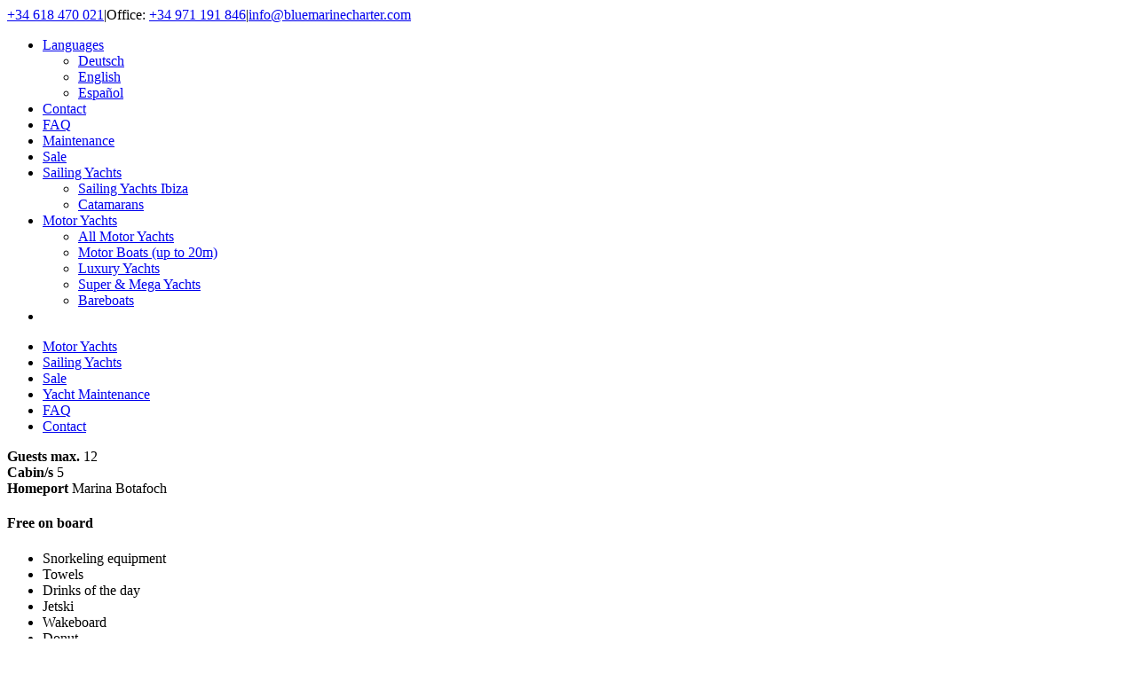

--- FILE ---
content_type: text/html; charset=UTF-8
request_url: https://www.bluemarinecharter.com/en/astondoa-102-glx/
body_size: 15330
content:
<!DOCTYPE HTML>
<html lang="en-US">
<head>
<meta charset="UTF-8">
<meta http-equiv="X-UA-Compatible" content="IE=edge,chrome=1">
<title>Astondoa 102 GLX - Boat Rental &amp; Hire Ibiza | Bluemarine Yacht Charter</title>
<meta name="viewport" content="width=device-width, initial-scale=1.0, maximum-scale=1, user-scalable=0"/>
<link rel="apple-touch-icon" href="https://b299602.smushcdn.com/299602/wp-content/themes/calma/apple-touch-icon.png?lossy=0&strip=1&webp=1">
<link rel="icon" href="https://b299602.smushcdn.com/299602/wp-content/themes/calma/favicon.png?lossy=0&strip=1&webp=1">

<link rel="pingback" href="https://www.bluemarinecharter.com/xmlrpc.php">

<meta name='robots' content='index, follow, max-image-preview:large, max-snippet:-1, max-video-preview:-1' />
<link rel="alternate" href="https://www.bluemarinecharter.com/astondoa-102-glx-kirios/" hreflang="de" />
<link rel="alternate" href="https://www.bluemarinecharter.com/en/astondoa-102-glx/" hreflang="en" />
<link rel="alternate" href="https://www.bluemarinecharter.com/es/astondoa-102-glx/" hreflang="es" />
		<style>img:is([sizes="auto" i], [sizes^="auto," i]) { contain-intrinsic-size: 3000px 1500px }</style>
		
	<!-- This site is optimized with the Yoast SEO plugin v24.5 - https://yoast.com/wordpress/plugins/seo/ -->
	<link rel="canonical" href="https://www.bluemarinecharter.com/en/astondoa-102-glx/" />
	<meta property="og:locale" content="en_US" />
	<meta property="og:locale:alternate" content="de_DE" />
	<meta property="og:locale:alternate" content="es_ES" />
	<meta property="og:type" content="article" />
	<meta property="og:title" content="Astondoa 102 GLX - Boat Rental &amp; Hire Ibiza | Bluemarine Yacht Charter" />
	<meta property="og:url" content="https://www.bluemarinecharter.com/en/astondoa-102-glx/" />
	<meta property="og:site_name" content="Boat Rental &amp; Hire Ibiza | Bluemarine Yacht Charter" />
	<meta property="article:publisher" content="https://www.facebook.com/BluemarineCharter/" />
	<meta property="article:published_time" content="2018-11-26T13:45:00+00:00" />
	<meta property="article:modified_time" content="2024-04-24T10:21:51+00:00" />
	<meta property="og:image" content="https://www.bluemarinecharter.com/wp-content/uploads/2018/11/DJI_0028.jpg" />
	<meta property="og:image:width" content="1024" />
	<meta property="og:image:height" content="575" />
	<meta property="og:image:type" content="image/jpeg" />
	<meta name="author" content="David Vongries" />
	<meta name="twitter:card" content="summary_large_image" />
	<meta name="twitter:label1" content="Written by" />
	<meta name="twitter:data1" content="David Vongries" />
	<meta name="twitter:label2" content="Est. reading time" />
	<meta name="twitter:data2" content="1 minute" />
	<script type="application/ld+json" class="yoast-schema-graph">{"@context":"https://schema.org","@graph":[{"@type":"WebPage","@id":"https://www.bluemarinecharter.com/en/astondoa-102-glx/","url":"https://www.bluemarinecharter.com/en/astondoa-102-glx/","name":"Astondoa 102 GLX - Boat Rental &amp; Hire Ibiza | Bluemarine Yacht Charter","isPartOf":{"@id":"https://www.bluemarinecharter.com/en/#website"},"primaryImageOfPage":{"@id":"https://www.bluemarinecharter.com/en/astondoa-102-glx/#primaryimage"},"image":{"@id":"https://www.bluemarinecharter.com/en/astondoa-102-glx/#primaryimage"},"thumbnailUrl":"https://www.bluemarinecharter.com/wp-content/uploads/2018/11/DJI_0028.jpg","datePublished":"2018-11-26T13:45:00+00:00","dateModified":"2024-04-24T10:21:51+00:00","author":{"@id":"https://www.bluemarinecharter.com/en/#/schema/person/675ea6708be7e45843ec449346c0a043"},"breadcrumb":{"@id":"https://www.bluemarinecharter.com/en/astondoa-102-glx/#breadcrumb"},"inLanguage":"en-US","potentialAction":[{"@type":"ReadAction","target":["https://www.bluemarinecharter.com/en/astondoa-102-glx/"]}]},{"@type":"ImageObject","inLanguage":"en-US","@id":"https://www.bluemarinecharter.com/en/astondoa-102-glx/#primaryimage","url":"https://www.bluemarinecharter.com/wp-content/uploads/2018/11/DJI_0028.jpg","contentUrl":"https://www.bluemarinecharter.com/wp-content/uploads/2018/11/DJI_0028.jpg","width":1024,"height":575,"caption":"Astondoa 102 GLX"},{"@type":"BreadcrumbList","@id":"https://www.bluemarinecharter.com/en/astondoa-102-glx/#breadcrumb","itemListElement":[{"@type":"ListItem","position":1,"name":"Home","item":"https://www.bluemarinecharter.com/en/"},{"@type":"ListItem","position":2,"name":"Rental","item":"https://www.bluemarinecharter.com/en/rental/"},{"@type":"ListItem","position":3,"name":"Luxury Yachts","item":"https://www.bluemarinecharter.com/en/rental/luxury-yachts/"},{"@type":"ListItem","position":4,"name":"Astondoa 102 GLX"}]},{"@type":"WebSite","@id":"https://www.bluemarinecharter.com/en/#website","url":"https://www.bluemarinecharter.com/en/","name":"Boat Rental &amp; Hire Ibiza | Bluemarine Yacht Charter","description":"","inLanguage":"en-US"},{"@type":"Person","@id":"https://www.bluemarinecharter.com/en/#/schema/person/675ea6708be7e45843ec449346c0a043","name":"David Vongries","image":{"@type":"ImageObject","inLanguage":"en-US","@id":"https://www.bluemarinecharter.com/en/#/schema/person/image/","url":"https://secure.gravatar.com/avatar/da1a9447c2e6c005d6c851af6242ee9e?s=96&d=mm&r=g","contentUrl":"https://secure.gravatar.com/avatar/da1a9447c2e6c005d6c851af6242ee9e?s=96&d=mm&r=g","caption":"David Vongries"},"sameAs":["https://mapsteps.com"]}]}</script>
	<!-- / Yoast SEO plugin. -->


<link rel='dns-prefetch' href='//b299602.smushcdn.com' />
<link href='https://fonts.gstatic.com' crossorigin rel='preconnect' />
<link rel='stylesheet' id='wp-block-library-css' href='https://www.bluemarinecharter.com/wp-includes/css/dist/block-library/style.min.css?ver=6.6.4' type='text/css' media='all' />
<style id='classic-theme-styles-inline-css' type='text/css'>
/*! This file is auto-generated */
.wp-block-button__link{color:#fff;background-color:#32373c;border-radius:9999px;box-shadow:none;text-decoration:none;padding:calc(.667em + 2px) calc(1.333em + 2px);font-size:1.125em}.wp-block-file__button{background:#32373c;color:#fff;text-decoration:none}
</style>
<style id='global-styles-inline-css' type='text/css'>
:root{--wp--preset--aspect-ratio--square: 1;--wp--preset--aspect-ratio--4-3: 4/3;--wp--preset--aspect-ratio--3-4: 3/4;--wp--preset--aspect-ratio--3-2: 3/2;--wp--preset--aspect-ratio--2-3: 2/3;--wp--preset--aspect-ratio--16-9: 16/9;--wp--preset--aspect-ratio--9-16: 9/16;--wp--preset--color--black: #000000;--wp--preset--color--cyan-bluish-gray: #abb8c3;--wp--preset--color--white: #ffffff;--wp--preset--color--pale-pink: #f78da7;--wp--preset--color--vivid-red: #cf2e2e;--wp--preset--color--luminous-vivid-orange: #ff6900;--wp--preset--color--luminous-vivid-amber: #fcb900;--wp--preset--color--light-green-cyan: #7bdcb5;--wp--preset--color--vivid-green-cyan: #00d084;--wp--preset--color--pale-cyan-blue: #8ed1fc;--wp--preset--color--vivid-cyan-blue: #0693e3;--wp--preset--color--vivid-purple: #9b51e0;--wp--preset--gradient--vivid-cyan-blue-to-vivid-purple: linear-gradient(135deg,rgba(6,147,227,1) 0%,rgb(155,81,224) 100%);--wp--preset--gradient--light-green-cyan-to-vivid-green-cyan: linear-gradient(135deg,rgb(122,220,180) 0%,rgb(0,208,130) 100%);--wp--preset--gradient--luminous-vivid-amber-to-luminous-vivid-orange: linear-gradient(135deg,rgba(252,185,0,1) 0%,rgba(255,105,0,1) 100%);--wp--preset--gradient--luminous-vivid-orange-to-vivid-red: linear-gradient(135deg,rgba(255,105,0,1) 0%,rgb(207,46,46) 100%);--wp--preset--gradient--very-light-gray-to-cyan-bluish-gray: linear-gradient(135deg,rgb(238,238,238) 0%,rgb(169,184,195) 100%);--wp--preset--gradient--cool-to-warm-spectrum: linear-gradient(135deg,rgb(74,234,220) 0%,rgb(151,120,209) 20%,rgb(207,42,186) 40%,rgb(238,44,130) 60%,rgb(251,105,98) 80%,rgb(254,248,76) 100%);--wp--preset--gradient--blush-light-purple: linear-gradient(135deg,rgb(255,206,236) 0%,rgb(152,150,240) 100%);--wp--preset--gradient--blush-bordeaux: linear-gradient(135deg,rgb(254,205,165) 0%,rgb(254,45,45) 50%,rgb(107,0,62) 100%);--wp--preset--gradient--luminous-dusk: linear-gradient(135deg,rgb(255,203,112) 0%,rgb(199,81,192) 50%,rgb(65,88,208) 100%);--wp--preset--gradient--pale-ocean: linear-gradient(135deg,rgb(255,245,203) 0%,rgb(182,227,212) 50%,rgb(51,167,181) 100%);--wp--preset--gradient--electric-grass: linear-gradient(135deg,rgb(202,248,128) 0%,rgb(113,206,126) 100%);--wp--preset--gradient--midnight: linear-gradient(135deg,rgb(2,3,129) 0%,rgb(40,116,252) 100%);--wp--preset--font-size--small: 13px;--wp--preset--font-size--medium: 20px;--wp--preset--font-size--large: 36px;--wp--preset--font-size--x-large: 42px;--wp--preset--spacing--20: 0.44rem;--wp--preset--spacing--30: 0.67rem;--wp--preset--spacing--40: 1rem;--wp--preset--spacing--50: 1.5rem;--wp--preset--spacing--60: 2.25rem;--wp--preset--spacing--70: 3.38rem;--wp--preset--spacing--80: 5.06rem;--wp--preset--shadow--natural: 6px 6px 9px rgba(0, 0, 0, 0.2);--wp--preset--shadow--deep: 12px 12px 50px rgba(0, 0, 0, 0.4);--wp--preset--shadow--sharp: 6px 6px 0px rgba(0, 0, 0, 0.2);--wp--preset--shadow--outlined: 6px 6px 0px -3px rgba(255, 255, 255, 1), 6px 6px rgba(0, 0, 0, 1);--wp--preset--shadow--crisp: 6px 6px 0px rgba(0, 0, 0, 1);}:where(.is-layout-flex){gap: 0.5em;}:where(.is-layout-grid){gap: 0.5em;}body .is-layout-flex{display: flex;}.is-layout-flex{flex-wrap: wrap;align-items: center;}.is-layout-flex > :is(*, div){margin: 0;}body .is-layout-grid{display: grid;}.is-layout-grid > :is(*, div){margin: 0;}:where(.wp-block-columns.is-layout-flex){gap: 2em;}:where(.wp-block-columns.is-layout-grid){gap: 2em;}:where(.wp-block-post-template.is-layout-flex){gap: 1.25em;}:where(.wp-block-post-template.is-layout-grid){gap: 1.25em;}.has-black-color{color: var(--wp--preset--color--black) !important;}.has-cyan-bluish-gray-color{color: var(--wp--preset--color--cyan-bluish-gray) !important;}.has-white-color{color: var(--wp--preset--color--white) !important;}.has-pale-pink-color{color: var(--wp--preset--color--pale-pink) !important;}.has-vivid-red-color{color: var(--wp--preset--color--vivid-red) !important;}.has-luminous-vivid-orange-color{color: var(--wp--preset--color--luminous-vivid-orange) !important;}.has-luminous-vivid-amber-color{color: var(--wp--preset--color--luminous-vivid-amber) !important;}.has-light-green-cyan-color{color: var(--wp--preset--color--light-green-cyan) !important;}.has-vivid-green-cyan-color{color: var(--wp--preset--color--vivid-green-cyan) !important;}.has-pale-cyan-blue-color{color: var(--wp--preset--color--pale-cyan-blue) !important;}.has-vivid-cyan-blue-color{color: var(--wp--preset--color--vivid-cyan-blue) !important;}.has-vivid-purple-color{color: var(--wp--preset--color--vivid-purple) !important;}.has-black-background-color{background-color: var(--wp--preset--color--black) !important;}.has-cyan-bluish-gray-background-color{background-color: var(--wp--preset--color--cyan-bluish-gray) !important;}.has-white-background-color{background-color: var(--wp--preset--color--white) !important;}.has-pale-pink-background-color{background-color: var(--wp--preset--color--pale-pink) !important;}.has-vivid-red-background-color{background-color: var(--wp--preset--color--vivid-red) !important;}.has-luminous-vivid-orange-background-color{background-color: var(--wp--preset--color--luminous-vivid-orange) !important;}.has-luminous-vivid-amber-background-color{background-color: var(--wp--preset--color--luminous-vivid-amber) !important;}.has-light-green-cyan-background-color{background-color: var(--wp--preset--color--light-green-cyan) !important;}.has-vivid-green-cyan-background-color{background-color: var(--wp--preset--color--vivid-green-cyan) !important;}.has-pale-cyan-blue-background-color{background-color: var(--wp--preset--color--pale-cyan-blue) !important;}.has-vivid-cyan-blue-background-color{background-color: var(--wp--preset--color--vivid-cyan-blue) !important;}.has-vivid-purple-background-color{background-color: var(--wp--preset--color--vivid-purple) !important;}.has-black-border-color{border-color: var(--wp--preset--color--black) !important;}.has-cyan-bluish-gray-border-color{border-color: var(--wp--preset--color--cyan-bluish-gray) !important;}.has-white-border-color{border-color: var(--wp--preset--color--white) !important;}.has-pale-pink-border-color{border-color: var(--wp--preset--color--pale-pink) !important;}.has-vivid-red-border-color{border-color: var(--wp--preset--color--vivid-red) !important;}.has-luminous-vivid-orange-border-color{border-color: var(--wp--preset--color--luminous-vivid-orange) !important;}.has-luminous-vivid-amber-border-color{border-color: var(--wp--preset--color--luminous-vivid-amber) !important;}.has-light-green-cyan-border-color{border-color: var(--wp--preset--color--light-green-cyan) !important;}.has-vivid-green-cyan-border-color{border-color: var(--wp--preset--color--vivid-green-cyan) !important;}.has-pale-cyan-blue-border-color{border-color: var(--wp--preset--color--pale-cyan-blue) !important;}.has-vivid-cyan-blue-border-color{border-color: var(--wp--preset--color--vivid-cyan-blue) !important;}.has-vivid-purple-border-color{border-color: var(--wp--preset--color--vivid-purple) !important;}.has-vivid-cyan-blue-to-vivid-purple-gradient-background{background: var(--wp--preset--gradient--vivid-cyan-blue-to-vivid-purple) !important;}.has-light-green-cyan-to-vivid-green-cyan-gradient-background{background: var(--wp--preset--gradient--light-green-cyan-to-vivid-green-cyan) !important;}.has-luminous-vivid-amber-to-luminous-vivid-orange-gradient-background{background: var(--wp--preset--gradient--luminous-vivid-amber-to-luminous-vivid-orange) !important;}.has-luminous-vivid-orange-to-vivid-red-gradient-background{background: var(--wp--preset--gradient--luminous-vivid-orange-to-vivid-red) !important;}.has-very-light-gray-to-cyan-bluish-gray-gradient-background{background: var(--wp--preset--gradient--very-light-gray-to-cyan-bluish-gray) !important;}.has-cool-to-warm-spectrum-gradient-background{background: var(--wp--preset--gradient--cool-to-warm-spectrum) !important;}.has-blush-light-purple-gradient-background{background: var(--wp--preset--gradient--blush-light-purple) !important;}.has-blush-bordeaux-gradient-background{background: var(--wp--preset--gradient--blush-bordeaux) !important;}.has-luminous-dusk-gradient-background{background: var(--wp--preset--gradient--luminous-dusk) !important;}.has-pale-ocean-gradient-background{background: var(--wp--preset--gradient--pale-ocean) !important;}.has-electric-grass-gradient-background{background: var(--wp--preset--gradient--electric-grass) !important;}.has-midnight-gradient-background{background: var(--wp--preset--gradient--midnight) !important;}.has-small-font-size{font-size: var(--wp--preset--font-size--small) !important;}.has-medium-font-size{font-size: var(--wp--preset--font-size--medium) !important;}.has-large-font-size{font-size: var(--wp--preset--font-size--large) !important;}.has-x-large-font-size{font-size: var(--wp--preset--font-size--x-large) !important;}
:where(.wp-block-post-template.is-layout-flex){gap: 1.25em;}:where(.wp-block-post-template.is-layout-grid){gap: 1.25em;}
:where(.wp-block-columns.is-layout-flex){gap: 2em;}:where(.wp-block-columns.is-layout-grid){gap: 2em;}
:root :where(.wp-block-pullquote){font-size: 1.5em;line-height: 1.6;}
</style>
<link rel='stylesheet' id='contact-form-7-css' href='https://www.bluemarinecharter.com/wp-content/plugins/contact-form-7/includes/css/styles.css?ver=6.0.4' type='text/css' media='all' />
<link rel='stylesheet' id='walcf7-datepicker-css-css' href='https://www.bluemarinecharter.com/wp-content/plugins/date-time-picker-for-contact-form-7/assets/css/jquery.datetimepicker.min.css?ver=1.0.0' type='text/css' media='all' />
<link rel='stylesheet' id='borlabs-cookie-css' href='https://www.bluemarinecharter.com/wp-content/cache/borlabs-cookie/borlabs-cookie_1_en.css?ver=2.2.37-23' type='text/css' media='all' />
<link rel='stylesheet' id='ca-style-css' href='https://www.bluemarinecharter.com/wp-content/themes/calma-child/style.css?ver=6.6.4' type='text/css' media='all' />
<link rel='stylesheet' id='ca-fotorama-css' href='https://www.bluemarinecharter.com/wp-content/themes/calma/css/fotorama.css?ver=6.6.4' type='text/css' media='all' />
<script type="text/javascript" src="https://www.bluemarinecharter.com/wp-content/themes/calma/js/jquery.min.js?ver=6.6.4" id="jquery-js"></script>
<link rel="https://api.w.org/" href="https://www.bluemarinecharter.com/wp-json/" /><link rel="alternate" title="JSON" type="application/json" href="https://www.bluemarinecharter.com/wp-json/wp/v2/posts/26542" /><link rel="alternate" title="oEmbed (JSON)" type="application/json+oembed" href="https://www.bluemarinecharter.com/wp-json/oembed/1.0/embed?url=https%3A%2F%2Fwww.bluemarinecharter.com%2Fen%2Fastondoa-102-glx%2F" />
<link rel="alternate" title="oEmbed (XML)" type="text/xml+oembed" href="https://www.bluemarinecharter.com/wp-json/oembed/1.0/embed?url=https%3A%2F%2Fwww.bluemarinecharter.com%2Fen%2Fastondoa-102-glx%2F&#038;format=xml" />
<meta name="generator" content="Elementor 3.24.4; features: additional_custom_breakpoints; settings: css_print_method-external, google_font-enabled, font_display-auto">
			<style>
				.e-con.e-parent:nth-of-type(n+4):not(.e-lazyloaded):not(.e-no-lazyload),
				.e-con.e-parent:nth-of-type(n+4):not(.e-lazyloaded):not(.e-no-lazyload) * {
					background-image: none !important;
				}
				@media screen and (max-height: 1024px) {
					.e-con.e-parent:nth-of-type(n+3):not(.e-lazyloaded):not(.e-no-lazyload),
					.e-con.e-parent:nth-of-type(n+3):not(.e-lazyloaded):not(.e-no-lazyload) * {
						background-image: none !important;
					}
				}
				@media screen and (max-height: 640px) {
					.e-con.e-parent:nth-of-type(n+2):not(.e-lazyloaded):not(.e-no-lazyload),
					.e-con.e-parent:nth-of-type(n+2):not(.e-lazyloaded):not(.e-no-lazyload) * {
						background-image: none !important;
					}
				}
			</style>
					<style type="text/css" id="wp-custom-css">
			.preview .article-header figure {
    height: 245px;
    overflow: hidden;
}

@media (max-width: 480px) {
    .preview .article-header figure {
        height: auto;
    }
}

.preview .article-header figure a {
    display: block;
    height: 100%;
}

.preview .article-header figure a>img {
    height: 100%;
    object-fit: cover;
}

.preview .category-headline a {
    display: -webkit-box;
    -webkit-line-clamp: 1;
    -webkit-box-orient: vertical;
    overflow: hidden;
}

@media (max-width: 1199px) {
    .preview ul li,
    .preview .category-headline {
        padding: 6px 15px;
    }
}		</style>
		</head>

<body class="post-template-default single single-post postid-26542 single-format-standard calma ca-astondoa-102-glx elementor-default elementor-kit-27419" itemscope itemtype="http://schema.org/WebPage">

	<div id="container" class="page">

		<header class="page-header gradient" role="banner" itemscope itemtype="http://schema.org/WPHeader">

			<!-- Pre Header -->
			<div class="ca-section ca-section-primary ca-visible-large">
				<div class="ca-container ca-container-center ca-text-right">
					<span class="ca-text-left"><i class="fa fa-whatsapp" aria-hidden="true"></i> <a href="tel:+34618470021">+34 618 470 021</a></span>|<span>Office: <a href="tel:+34971191846">+34 971 191 846</a></span>|<span><a href="/cdn-cgi/l/email-protection#e28b8c848da2808e97878f83908b8c87818a8390968790cc818d8f"><span class="__cf_email__" data-cfemail="365f58505976545a43535b57445f5853555e57444253441855595b">[email&#160;protected]</span></a></span>
				</div>
			</div>

			<nav role="navigation" class="ca-navigation" data-ca-sticky-absolute data-ca-sticky='{"delay":"250","animation":"slideDown"}' itemscope itemtype="http://schema.org/SiteNavigationElement">

				<div class="ca-mobiletoggle ca-clearfix ca-hidden-large">
					<a class="ca-float-left ca-logo" itemscope itemtype="http://schema.org/Organization" href="https://www.bluemarinecharter.com/en"></a>
					<i class="ca-float-right ca-icon-bars"></i>
				</div>

				<ul id="menu-hauptmenu-english" class="ca-container ca-container-center ca-nav ca-visible-large"><li id="menu-item-168" class="languages menu-item menu-item-type-custom menu-item-object-custom menu-item-has-children menu-item-168"><a href="#">Languages</a>
<ul class="sub-menu">
	<li id="menu-item-101-de" class="lang-item lang-item-2 lang-item-de lang-item-first menu-item menu-item-type-custom menu-item-object-custom menu-item-101-de"><a href="https://www.bluemarinecharter.com/astondoa-102-glx-kirios/" hreflang="de-DE" lang="de-DE">Deutsch</a></li>
	<li id="menu-item-101-en" class="lang-item lang-item-5 lang-item-en current-lang menu-item menu-item-type-custom menu-item-object-custom menu-item-101-en"><a href="https://www.bluemarinecharter.com/en/astondoa-102-glx/" hreflang="en-US" lang="en-US">English</a></li>
	<li id="menu-item-101-es" class="lang-item lang-item-9 lang-item-es menu-item menu-item-type-custom menu-item-object-custom menu-item-101-es"><a href="https://www.bluemarinecharter.com/es/astondoa-102-glx/" hreflang="es-ES" lang="es-ES">Español</a></li>
</ul>
</li>
<li id="menu-item-1566" class="menu-item menu-item-type-post_type menu-item-object-page menu-item-1566"><a href="https://www.bluemarinecharter.com/en/contact/">Contact</a></li>
<li id="menu-item-212" class="menu-item menu-item-type-post_type menu-item-object-page menu-item-212"><a href="https://www.bluemarinecharter.com/en/faq/">FAQ</a></li>
<li id="menu-item-1233" class="menu-item menu-item-type-taxonomy menu-item-object-category menu-item-1233"><a href="https://www.bluemarinecharter.com/en/maintenance/">Maintenance</a></li>
<li id="menu-item-171" class="menu-item menu-item-type-taxonomy menu-item-object-category menu-item-171"><a href="https://www.bluemarinecharter.com/en/sale/">Sale</a></li>
<li id="menu-item-1448" class="menu-item menu-item-type-taxonomy menu-item-object-category menu-item-has-children menu-item-1448"><a href="https://www.bluemarinecharter.com/en/rental/sailing-yachts-ibiza/">Sailing Yachts</a>
<ul class="sub-menu">
	<li id="menu-item-4407" class="menu-item menu-item-type-taxonomy menu-item-object-category menu-item-4407"><a href="https://www.bluemarinecharter.com/en/rental/sailing-yachts-ibiza/">Sailing Yachts Ibiza</a></li>
	<li id="menu-item-2082" class="menu-item menu-item-type-taxonomy menu-item-object-category menu-item-2082"><a href="https://www.bluemarinecharter.com/en/rental/catamarans/">Catamarans</a></li>
</ul>
</li>
<li id="menu-item-1447" class="menu-item menu-item-type-taxonomy menu-item-object-category current-post-ancestor current-menu-parent current-post-parent menu-item-has-children menu-item-1447"><a href="https://www.bluemarinecharter.com/en/rental/motor-yachts-ibiza/">Motor Yachts</a>
<ul class="sub-menu">
	<li id="menu-item-23049" class="menu-item menu-item-type-taxonomy menu-item-object-category current-post-ancestor current-menu-parent current-post-parent menu-item-23049"><a href="https://www.bluemarinecharter.com/en/rental/motor-yachts-ibiza/">All Motor Yachts</a></li>
	<li id="menu-item-23048" class="menu-item menu-item-type-taxonomy menu-item-object-category menu-item-23048"><a href="https://www.bluemarinecharter.com/en/rental/motor-boats-ibiza/">Motor Boats (up to 20m)</a></li>
	<li id="menu-item-2083" class="menu-item menu-item-type-taxonomy menu-item-object-category current-post-ancestor current-menu-parent current-post-parent menu-item-2083"><a href="https://www.bluemarinecharter.com/en/rental/luxury-yachts/">Luxury Yachts</a></li>
	<li id="menu-item-26021" class="menu-item menu-item-type-post_type menu-item-object-page menu-item-26021"><a href="https://www.bluemarinecharter.com/en/super-yachts-ibiza/">Super &#038; Mega Yachts</a></li>
	<li id="menu-item-2081" class="menu-item menu-item-type-taxonomy menu-item-object-category menu-item-2081"><a href="https://www.bluemarinecharter.com/en/rental/bareboats-ibiza/">Bareboats</a></li>
</ul>
</li>
<li class="ca-logo" itemscope itemtype="http://schema.org/Organization"><a href="https://www.bluemarinecharter.com/en"></a></li></ul>				<ul id="menu-mobile-english" class="ca-nav-mobile"><li id="menu-item-1449" class="menu-item menu-item-type-taxonomy menu-item-object-category current-post-ancestor current-menu-parent current-post-parent menu-item-1449"><a href="https://www.bluemarinecharter.com/en/rental/motor-yachts-ibiza/">Motor Yachts</a></li>
<li id="menu-item-1450" class="menu-item menu-item-type-taxonomy menu-item-object-category menu-item-1450"><a href="https://www.bluemarinecharter.com/en/rental/sailing-yachts-ibiza/">Sailing Yachts</a></li>
<li id="menu-item-1411" class="menu-item menu-item-type-taxonomy menu-item-object-category menu-item-1411"><a href="https://www.bluemarinecharter.com/en/sale/">Sale</a></li>
<li id="menu-item-1409" class="menu-item menu-item-type-taxonomy menu-item-object-category menu-item-1409"><a href="https://www.bluemarinecharter.com/en/maintenance/">Yacht Maintenance</a></li>
<li id="menu-item-1405" class="menu-item menu-item-type-post_type menu-item-object-page menu-item-1405"><a href="https://www.bluemarinecharter.com/en/faq/">FAQ</a></li>
<li id="menu-item-1406" class="menu-item menu-item-type-post_type menu-item-object-page menu-item-1406"><a href="https://www.bluemarinecharter.com/en/contact/">Contact</a></li>
</ul>
			</nav>

			
			
			<div class="ca-overlay"></div>

						
		</header>
		<div id="content" class="ca-padding-large">
			<div id="inner-content" class="ca-container ca-container-center">
				<main id="main" role="main">

										<article id="post-26542" class="ca-post ca-single-post ca-grid" role="article" itemscope itemtype="http://schema.org/Product">
									<aside class="ca-sidebar ca-medium-4-10 ca-large-3-10" itemscope="itemscope" itemtype="http://schema.org/WPSideBar">
			<!-- Single Sidebar -->
						<!-- Overview -->
			<div class="ca-grid ca-grid-collapse overview ca-box ca-margin-bottom ca-text-center">
				<div class="ca-1-2">
					<i class="icontainer bm-group"></i>
					<strong class="ca-text-small">Guests max.</strong>
					<span>12<span>
				</div>
				<div class="ca-1-2">
					<i class="icontainer bm-cabin"></i>
					<strong class="ca-text-small">Cabin/s</strong>
					<span>5</span>
				</div>
				<div class="ca-1-1 homeport">
					<i class="icontainer bm-flag"></i>
					<strong class="ca-text-small">Homeport</strong>
					<span>Marina Botafoch</span>
				</div>
			</div>

			
			

						<!-- Extras -->
			<div class="ca-box extras ca-margin-bottom">
				<h4>Free on board</h4>
				<ul>
				<li>Snorkeling equipment</li><li>Towels</li><li>Drinks of the day</li><li>Jetski</li><li>Wakeboard</li><li>Donut</li><li>Bimini Top</li><li>TV-satellite and DVD in Living Room and all cabins</li><li>Hifi Premium</li><li>Wifi, computer and printer</li><li>Seabob (under request)</li>				</ul>
			</div>
			
												<a href="#bookingrequest" class="ca-button ca-button-primary ca-button-large ca-margin-bottom scrollto">Send inquiry</a>
							
			
		</aside>
							<div class="ca-single-content ca-medium-6-10 ca-large-7-10">
							<header class="article-header">
								<p id="breadcrumbs"><span><span><a href="https://www.bluemarinecharter.com/en/">Home</a></span> » <span><a href="https://www.bluemarinecharter.com/en/rental/">Rental</a></span> » <span><a href="https://www.bluemarinecharter.com/en/rental/luxury-yachts/">Luxury Yachts</a></span> » <span class="breadcrumb_last" aria-current="page">Astondoa 102 GLX</span></span></p>								<h1 itemprop="name" class="ca-margin-bottom">Astondoa 102 GLX</h1>

																    <figure class="fotorama ca-margin-bottom" data-nav="thumbs" data-loop="true" data-keyboard="true" data-width="100%" data-ratio="800/450" data-fit="cover" data-allowfullscreen="true">
																			<a href="https://b299602.smushcdn.com/299602/wp-content/uploads/2018/11/ASTONDOA_102GLX_ES_CT_page-0001-scaled.jpg?lossy=0&strip=1&webp=1" data-caption="Astondoa 102glx Es Ct Page 0001"><img src="https://b299602.smushcdn.com/299602/wp-content/uploads/2018/11/ASTONDOA_102GLX_ES_CT_page-0001-150x150.jpg?lossy=0&strip=1&webp=1" alt="Astondoa 102glx Es Ct Page 0001" srcset="https://b299602.smushcdn.com/299602/wp-content/uploads/2018/11/ASTONDOA_102GLX_ES_CT_page-0001-150x150.jpg?lossy=0&amp;strip=1&amp;webp=1 150w, https://b299602.smushcdn.com/299602/wp-content/uploads/2018/11/ASTONDOA_102GLX_ES_CT_page-0001-150x150.jpg?size=30x30&amp;lossy=0&amp;strip=1&amp;webp=1 30w, https://b299602.smushcdn.com/299602/wp-content/uploads/2018/11/ASTONDOA_102GLX_ES_CT_page-0001-150x150.jpg?size=60x60&amp;lossy=0&amp;strip=1&amp;webp=1 60w, https://b299602.smushcdn.com/299602/wp-content/uploads/2018/11/ASTONDOA_102GLX_ES_CT_page-0001-150x150.jpg?size=90x90&amp;lossy=0&amp;strip=1&amp;webp=1 90w" sizes="(max-width: 150px) 100vw, 150px" /></a>
																			<a href="https://b299602.smushcdn.com/299602/wp-content/uploads/2018/11/ASTONDOA_102GLX_ES_CT_page-0010-scaled.jpg?lossy=0&strip=1&webp=1" data-caption="Astondoa 102glx Es Ct Page 0010"><img src="https://b299602.smushcdn.com/299602/wp-content/uploads/2018/11/ASTONDOA_102GLX_ES_CT_page-0010-150x150.jpg?lossy=0&strip=1&webp=1" alt="Astondoa 102glx Es Ct Page 0010" srcset="https://b299602.smushcdn.com/299602/wp-content/uploads/2018/11/ASTONDOA_102GLX_ES_CT_page-0010-150x150.jpg?lossy=0&amp;strip=1&amp;webp=1 150w, https://b299602.smushcdn.com/299602/wp-content/uploads/2018/11/ASTONDOA_102GLX_ES_CT_page-0010-150x150.jpg?size=30x30&amp;lossy=0&amp;strip=1&amp;webp=1 30w, https://b299602.smushcdn.com/299602/wp-content/uploads/2018/11/ASTONDOA_102GLX_ES_CT_page-0010-150x150.jpg?size=60x60&amp;lossy=0&amp;strip=1&amp;webp=1 60w, https://b299602.smushcdn.com/299602/wp-content/uploads/2018/11/ASTONDOA_102GLX_ES_CT_page-0010-150x150.jpg?size=90x90&amp;lossy=0&amp;strip=1&amp;webp=1 90w" sizes="(max-width: 150px) 100vw, 150px" /></a>
																			<a href="https://b299602.smushcdn.com/299602/wp-content/uploads/2018/11/ASTONDOA_102GLX_ES_CT_page-0004-scaled.jpg?lossy=0&strip=1&webp=1" data-caption="Astondoa 102glx Es Ct Page 0004"><img src="https://b299602.smushcdn.com/299602/wp-content/uploads/2018/11/ASTONDOA_102GLX_ES_CT_page-0004-150x150.jpg?lossy=0&strip=1&webp=1" alt="Astondoa 102glx Es Ct Page 0004" srcset="https://b299602.smushcdn.com/299602/wp-content/uploads/2018/11/ASTONDOA_102GLX_ES_CT_page-0004-150x150.jpg?lossy=0&amp;strip=1&amp;webp=1 150w, https://b299602.smushcdn.com/299602/wp-content/uploads/2018/11/ASTONDOA_102GLX_ES_CT_page-0004-150x150.jpg?size=30x30&amp;lossy=0&amp;strip=1&amp;webp=1 30w, https://b299602.smushcdn.com/299602/wp-content/uploads/2018/11/ASTONDOA_102GLX_ES_CT_page-0004-150x150.jpg?size=60x60&amp;lossy=0&amp;strip=1&amp;webp=1 60w, https://b299602.smushcdn.com/299602/wp-content/uploads/2018/11/ASTONDOA_102GLX_ES_CT_page-0004-150x150.jpg?size=90x90&amp;lossy=0&amp;strip=1&amp;webp=1 90w" sizes="(max-width: 150px) 100vw, 150px" /></a>
																			<a href="https://b299602.smushcdn.com/299602/wp-content/uploads/2018/11/ASTONDOA_102GLX_ES_CT_page-0011-scaled.jpg?lossy=0&strip=1&webp=1" data-caption="Astondoa 102glx Es Ct Page 0011"><img src="https://b299602.smushcdn.com/299602/wp-content/uploads/2018/11/ASTONDOA_102GLX_ES_CT_page-0011-150x150.jpg?lossy=0&strip=1&webp=1" alt="Astondoa 102glx Es Ct Page 0011" srcset="https://b299602.smushcdn.com/299602/wp-content/uploads/2018/11/ASTONDOA_102GLX_ES_CT_page-0011-150x150.jpg?lossy=0&amp;strip=1&amp;webp=1 150w, https://b299602.smushcdn.com/299602/wp-content/uploads/2018/11/ASTONDOA_102GLX_ES_CT_page-0011-150x150.jpg?size=30x30&amp;lossy=0&amp;strip=1&amp;webp=1 30w, https://b299602.smushcdn.com/299602/wp-content/uploads/2018/11/ASTONDOA_102GLX_ES_CT_page-0011-150x150.jpg?size=60x60&amp;lossy=0&amp;strip=1&amp;webp=1 60w, https://b299602.smushcdn.com/299602/wp-content/uploads/2018/11/ASTONDOA_102GLX_ES_CT_page-0011-150x150.jpg?size=90x90&amp;lossy=0&amp;strip=1&amp;webp=1 90w" sizes="(max-width: 150px) 100vw, 150px" /></a>
																			<a href="https://b299602.smushcdn.com/299602/wp-content/uploads/2018/11/ASTONDOA_102GLX_ES_CT_page-0012-scaled.jpg?lossy=0&strip=1&webp=1" data-caption="Astondoa 102glx Es Ct Page 0012"><img src="https://b299602.smushcdn.com/299602/wp-content/uploads/2018/11/ASTONDOA_102GLX_ES_CT_page-0012-150x150.jpg?lossy=0&strip=1&webp=1" alt="Astondoa 102glx Es Ct Page 0012" srcset="https://b299602.smushcdn.com/299602/wp-content/uploads/2018/11/ASTONDOA_102GLX_ES_CT_page-0012-150x150.jpg?lossy=0&amp;strip=1&amp;webp=1 150w, https://b299602.smushcdn.com/299602/wp-content/uploads/2018/11/ASTONDOA_102GLX_ES_CT_page-0012-150x150.jpg?size=30x30&amp;lossy=0&amp;strip=1&amp;webp=1 30w, https://b299602.smushcdn.com/299602/wp-content/uploads/2018/11/ASTONDOA_102GLX_ES_CT_page-0012-150x150.jpg?size=60x60&amp;lossy=0&amp;strip=1&amp;webp=1 60w, https://b299602.smushcdn.com/299602/wp-content/uploads/2018/11/ASTONDOA_102GLX_ES_CT_page-0012-150x150.jpg?size=90x90&amp;lossy=0&amp;strip=1&amp;webp=1 90w" sizes="(max-width: 150px) 100vw, 150px" /></a>
																			<a href="https://b299602.smushcdn.com/299602/wp-content/uploads/2018/11/ASTONDOA_102GLX_ES_CT_page-0009-scaled.jpg?lossy=0&strip=1&webp=1" data-caption="Astondoa 102glx Es Ct Page 0009"><img src="https://b299602.smushcdn.com/299602/wp-content/uploads/2018/11/ASTONDOA_102GLX_ES_CT_page-0009-150x150.jpg?lossy=0&strip=1&webp=1" alt="Astondoa 102glx Es Ct Page 0009" srcset="https://b299602.smushcdn.com/299602/wp-content/uploads/2018/11/ASTONDOA_102GLX_ES_CT_page-0009-150x150.jpg?lossy=0&amp;strip=1&amp;webp=1 150w, https://b299602.smushcdn.com/299602/wp-content/uploads/2018/11/ASTONDOA_102GLX_ES_CT_page-0009-150x150.jpg?size=30x30&amp;lossy=0&amp;strip=1&amp;webp=1 30w, https://b299602.smushcdn.com/299602/wp-content/uploads/2018/11/ASTONDOA_102GLX_ES_CT_page-0009-150x150.jpg?size=60x60&amp;lossy=0&amp;strip=1&amp;webp=1 60w, https://b299602.smushcdn.com/299602/wp-content/uploads/2018/11/ASTONDOA_102GLX_ES_CT_page-0009-150x150.jpg?size=90x90&amp;lossy=0&amp;strip=1&amp;webp=1 90w" sizes="(max-width: 150px) 100vw, 150px" /></a>
																			<a href="https://b299602.smushcdn.com/299602/wp-content/uploads/2018/11/ASTONDOA_102GLX_ES_CT_page-0007-scaled.jpg?lossy=0&strip=1&webp=1" data-caption="Astondoa 102glx Es Ct Page 0007"><img src="https://b299602.smushcdn.com/299602/wp-content/uploads/2018/11/ASTONDOA_102GLX_ES_CT_page-0007-150x150.jpg?lossy=0&strip=1&webp=1" alt="Astondoa 102glx Es Ct Page 0007" srcset="https://b299602.smushcdn.com/299602/wp-content/uploads/2018/11/ASTONDOA_102GLX_ES_CT_page-0007-150x150.jpg?lossy=0&amp;strip=1&amp;webp=1 150w, https://b299602.smushcdn.com/299602/wp-content/uploads/2018/11/ASTONDOA_102GLX_ES_CT_page-0007-150x150.jpg?size=30x30&amp;lossy=0&amp;strip=1&amp;webp=1 30w, https://b299602.smushcdn.com/299602/wp-content/uploads/2018/11/ASTONDOA_102GLX_ES_CT_page-0007-150x150.jpg?size=60x60&amp;lossy=0&amp;strip=1&amp;webp=1 60w, https://b299602.smushcdn.com/299602/wp-content/uploads/2018/11/ASTONDOA_102GLX_ES_CT_page-0007-150x150.jpg?size=90x90&amp;lossy=0&amp;strip=1&amp;webp=1 90w" sizes="(max-width: 150px) 100vw, 150px" /></a>
																			<a href="https://b299602.smushcdn.com/299602/wp-content/uploads/2018/11/DSC5556.jpg?lossy=0&strip=1&webp=1" data-caption="Astondoa 102 GLX Salon"><img src="https://b299602.smushcdn.com/299602/wp-content/uploads/2018/11/DSC5556-150x150.jpg?lossy=0&strip=1&webp=1" alt="Astondoa 102 GLX Salon" srcset="https://b299602.smushcdn.com/299602/wp-content/uploads/2018/11/DSC5556-150x150.jpg?lossy=0&amp;strip=1&amp;webp=1 150w, https://b299602.smushcdn.com/299602/wp-content/uploads/2018/11/DSC5556-150x150.jpg?size=30x30&amp;lossy=0&amp;strip=1&amp;webp=1 30w, https://b299602.smushcdn.com/299602/wp-content/uploads/2018/11/DSC5556-150x150.jpg?size=60x60&amp;lossy=0&amp;strip=1&amp;webp=1 60w, https://b299602.smushcdn.com/299602/wp-content/uploads/2018/11/DSC5556-150x150.jpg?size=90x90&amp;lossy=0&amp;strip=1&amp;webp=1 90w" sizes="(max-width: 150px) 100vw, 150px" /></a>
																			<a href="https://b299602.smushcdn.com/299602/wp-content/uploads/2018/11/DSC5644.jpg?lossy=0&strip=1&webp=1" data-caption="Astondoa 102 GLX Salon/Kitchen"><img src="https://b299602.smushcdn.com/299602/wp-content/uploads/2018/11/DSC5644-150x150.jpg?lossy=0&strip=1&webp=1" alt="Astondoa 102 GLX Salon/Kitchen" srcset="https://b299602.smushcdn.com/299602/wp-content/uploads/2018/11/DSC5644-150x150.jpg?lossy=0&amp;strip=1&amp;webp=1 150w, https://b299602.smushcdn.com/299602/wp-content/uploads/2018/11/DSC5644-150x150.jpg?size=30x30&amp;lossy=0&amp;strip=1&amp;webp=1 30w, https://b299602.smushcdn.com/299602/wp-content/uploads/2018/11/DSC5644-150x150.jpg?size=60x60&amp;lossy=0&amp;strip=1&amp;webp=1 60w, https://b299602.smushcdn.com/299602/wp-content/uploads/2018/11/DSC5644-150x150.jpg?size=90x90&amp;lossy=0&amp;strip=1&amp;webp=1 90w" sizes="(max-width: 150px) 100vw, 150px" /></a>
																			<a href="https://b299602.smushcdn.com/299602/wp-content/uploads/2018/11/DSC5716.jpg?lossy=0&strip=1&webp=1" data-caption="Astondoa 102 GLX Interior"><img src="https://b299602.smushcdn.com/299602/wp-content/uploads/2018/11/DSC5716-150x150.jpg?lossy=0&strip=1&webp=1" alt="Astondoa 102 GLX Interior" srcset="https://b299602.smushcdn.com/299602/wp-content/uploads/2018/11/DSC5716-150x150.jpg?lossy=0&amp;strip=1&amp;webp=1 150w, https://b299602.smushcdn.com/299602/wp-content/uploads/2018/11/DSC5716-150x150.jpg?size=30x30&amp;lossy=0&amp;strip=1&amp;webp=1 30w, https://b299602.smushcdn.com/299602/wp-content/uploads/2018/11/DSC5716-150x150.jpg?size=60x60&amp;lossy=0&amp;strip=1&amp;webp=1 60w, https://b299602.smushcdn.com/299602/wp-content/uploads/2018/11/DSC5716-150x150.jpg?size=90x90&amp;lossy=0&amp;strip=1&amp;webp=1 90w" sizes="(max-width: 150px) 100vw, 150px" /></a>
																			<a href="https://b299602.smushcdn.com/299602/wp-content/uploads/2018/11/DSC5581.jpg?lossy=0&strip=1&webp=1" data-caption="Astondoa 102 GLX Interior"><img src="https://b299602.smushcdn.com/299602/wp-content/uploads/2018/11/DSC5581-150x150.jpg?lossy=0&strip=1&webp=1" alt="Astondoa 102 GLX Interior" srcset="https://b299602.smushcdn.com/299602/wp-content/uploads/2018/11/DSC5581-150x150.jpg?lossy=0&amp;strip=1&amp;webp=1 150w, https://b299602.smushcdn.com/299602/wp-content/uploads/2018/11/DSC5581-150x150.jpg?size=30x30&amp;lossy=0&amp;strip=1&amp;webp=1 30w, https://b299602.smushcdn.com/299602/wp-content/uploads/2018/11/DSC5581-150x150.jpg?size=60x60&amp;lossy=0&amp;strip=1&amp;webp=1 60w, https://b299602.smushcdn.com/299602/wp-content/uploads/2018/11/DSC5581-150x150.jpg?size=90x90&amp;lossy=0&amp;strip=1&amp;webp=1 90w" sizes="(max-width: 150px) 100vw, 150px" /></a>
																			<a href="https://b299602.smushcdn.com/299602/wp-content/uploads/2018/11/DSC5528.jpg?lossy=0&strip=1&webp=1" data-caption="Astondoa 102 GLX Bedroom"><img src="https://b299602.smushcdn.com/299602/wp-content/uploads/2018/11/DSC5528-150x150.jpg?lossy=0&strip=1&webp=1" alt="Astondoa 102 GLX Bedroom" srcset="https://b299602.smushcdn.com/299602/wp-content/uploads/2018/11/DSC5528-150x150.jpg?lossy=0&amp;strip=1&amp;webp=1 150w, https://b299602.smushcdn.com/299602/wp-content/uploads/2018/11/DSC5528-150x150.jpg?size=30x30&amp;lossy=0&amp;strip=1&amp;webp=1 30w, https://b299602.smushcdn.com/299602/wp-content/uploads/2018/11/DSC5528-150x150.jpg?size=60x60&amp;lossy=0&amp;strip=1&amp;webp=1 60w, https://b299602.smushcdn.com/299602/wp-content/uploads/2018/11/DSC5528-150x150.jpg?size=90x90&amp;lossy=0&amp;strip=1&amp;webp=1 90w" sizes="(max-width: 150px) 100vw, 150px" /></a>
																			<a href="https://b299602.smushcdn.com/299602/wp-content/uploads/2018/11/DSC5550.jpg?lossy=0&strip=1&webp=1" data-caption="Astondoa 102 GLX Crew Bedroom"><img src="https://b299602.smushcdn.com/299602/wp-content/uploads/2018/11/DSC5550-150x150.jpg?lossy=0&strip=1&webp=1" alt="Astondoa 102 GLX Crew Bedroom" srcset="https://b299602.smushcdn.com/299602/wp-content/uploads/2018/11/DSC5550-150x150.jpg?lossy=0&amp;strip=1&amp;webp=1 150w, https://b299602.smushcdn.com/299602/wp-content/uploads/2018/11/DSC5550-150x150.jpg?size=30x30&amp;lossy=0&amp;strip=1&amp;webp=1 30w, https://b299602.smushcdn.com/299602/wp-content/uploads/2018/11/DSC5550-150x150.jpg?size=60x60&amp;lossy=0&amp;strip=1&amp;webp=1 60w, https://b299602.smushcdn.com/299602/wp-content/uploads/2018/11/DSC5550-150x150.jpg?size=90x90&amp;lossy=0&amp;strip=1&amp;webp=1 90w" sizes="(max-width: 150px) 100vw, 150px" /></a>
																			<a href="https://b299602.smushcdn.com/299602/wp-content/uploads/2018/11/DSC5566.jpg?lossy=0&strip=1&webp=1" data-caption="Astondoa 102 GLX Bedroom"><img src="https://b299602.smushcdn.com/299602/wp-content/uploads/2018/11/DSC5566-150x150.jpg?lossy=0&strip=1&webp=1" alt="Astondoa 102 GLX Bedroom" srcset="https://b299602.smushcdn.com/299602/wp-content/uploads/2018/11/DSC5566-150x150.jpg?lossy=0&amp;strip=1&amp;webp=1 150w, https://b299602.smushcdn.com/299602/wp-content/uploads/2018/11/DSC5566-150x150.jpg?size=30x30&amp;lossy=0&amp;strip=1&amp;webp=1 30w, https://b299602.smushcdn.com/299602/wp-content/uploads/2018/11/DSC5566-150x150.jpg?size=60x60&amp;lossy=0&amp;strip=1&amp;webp=1 60w, https://b299602.smushcdn.com/299602/wp-content/uploads/2018/11/DSC5566-150x150.jpg?size=90x90&amp;lossy=0&amp;strip=1&amp;webp=1 90w" sizes="(max-width: 150px) 100vw, 150px" /></a>
																			<a href="https://b299602.smushcdn.com/299602/wp-content/uploads/2018/11/DSC5533.jpg?lossy=0&strip=1&webp=1" data-caption="Astondoa 102 GLX Bathroom"><img src="https://b299602.smushcdn.com/299602/wp-content/uploads/2018/11/DSC5533-150x150.jpg?lossy=0&strip=1&webp=1" alt="Astondoa 102 GLX Bathroom" srcset="https://b299602.smushcdn.com/299602/wp-content/uploads/2018/11/DSC5533-150x150.jpg?lossy=0&amp;strip=1&amp;webp=1 150w, https://b299602.smushcdn.com/299602/wp-content/uploads/2018/11/DSC5533-150x150.jpg?size=30x30&amp;lossy=0&amp;strip=1&amp;webp=1 30w, https://b299602.smushcdn.com/299602/wp-content/uploads/2018/11/DSC5533-150x150.jpg?size=60x60&amp;lossy=0&amp;strip=1&amp;webp=1 60w, https://b299602.smushcdn.com/299602/wp-content/uploads/2018/11/DSC5533-150x150.jpg?size=90x90&amp;lossy=0&amp;strip=1&amp;webp=1 90w" sizes="(max-width: 150px) 100vw, 150px" /></a>
																			<a href="https://b299602.smushcdn.com/299602/wp-content/uploads/2018/11/DSC5578.jpg?lossy=0&strip=1&webp=1" data-caption="Astondoa 102 GLX Bathroom"><img src="https://b299602.smushcdn.com/299602/wp-content/uploads/2018/11/DSC5578-150x150.jpg?lossy=0&strip=1&webp=1" alt="Astondoa 102 GLX Bathroom" srcset="https://b299602.smushcdn.com/299602/wp-content/uploads/2018/11/DSC5578-150x150.jpg?lossy=0&amp;strip=1&amp;webp=1 150w, https://b299602.smushcdn.com/299602/wp-content/uploads/2018/11/DSC5578-150x150.jpg?size=30x30&amp;lossy=0&amp;strip=1&amp;webp=1 30w, https://b299602.smushcdn.com/299602/wp-content/uploads/2018/11/DSC5578-150x150.jpg?size=60x60&amp;lossy=0&amp;strip=1&amp;webp=1 60w, https://b299602.smushcdn.com/299602/wp-content/uploads/2018/11/DSC5578-150x150.jpg?size=90x90&amp;lossy=0&amp;strip=1&amp;webp=1 90w" sizes="(max-width: 150px) 100vw, 150px" /></a>
																			<a href="https://b299602.smushcdn.com/299602/wp-content/uploads/2018/11/1KIGqkak8.png?lossy=0&strip=1&webp=1" data-caption="1kigqkak(8)"><img src="https://b299602.smushcdn.com/299602/wp-content/uploads/2018/11/1KIGqkak8-150x150.png?lossy=0&strip=1&webp=1" alt="1kigqkak(8)" srcset="https://b299602.smushcdn.com/299602/wp-content/uploads/2018/11/1KIGqkak8-150x150.png?lossy=0&amp;strip=1&amp;webp=1 150w, https://b299602.smushcdn.com/299602/wp-content/uploads/2018/11/1KIGqkak8-150x150.png?size=30x30&amp;lossy=0&amp;strip=1&amp;webp=1 30w, https://b299602.smushcdn.com/299602/wp-content/uploads/2018/11/1KIGqkak8-150x150.png?size=60x60&amp;lossy=0&amp;strip=1&amp;webp=1 60w, https://b299602.smushcdn.com/299602/wp-content/uploads/2018/11/1KIGqkak8-150x150.png?size=90x90&amp;lossy=0&amp;strip=1&amp;webp=1 90w" sizes="(max-width: 150px) 100vw, 150px" /></a>
																			<a href="https://b299602.smushcdn.com/299602/wp-content/uploads/2018/11/ASTONDOA_102GLX_ES_CT_page-0013-scaled.jpg?lossy=0&strip=1&webp=1" data-caption="Astondoa 102glx Es Ct Page 0013"><img src="https://b299602.smushcdn.com/299602/wp-content/uploads/2018/11/ASTONDOA_102GLX_ES_CT_page-0013-150x150.jpg?lossy=0&strip=1&webp=1" alt="Astondoa 102glx Es Ct Page 0013" srcset="https://b299602.smushcdn.com/299602/wp-content/uploads/2018/11/ASTONDOA_102GLX_ES_CT_page-0013-150x150.jpg?lossy=0&amp;strip=1&amp;webp=1 150w, https://b299602.smushcdn.com/299602/wp-content/uploads/2018/11/ASTONDOA_102GLX_ES_CT_page-0013-150x150.jpg?size=30x30&amp;lossy=0&amp;strip=1&amp;webp=1 30w, https://b299602.smushcdn.com/299602/wp-content/uploads/2018/11/ASTONDOA_102GLX_ES_CT_page-0013-150x150.jpg?size=60x60&amp;lossy=0&amp;strip=1&amp;webp=1 60w, https://b299602.smushcdn.com/299602/wp-content/uploads/2018/11/ASTONDOA_102GLX_ES_CT_page-0013-150x150.jpg?size=90x90&amp;lossy=0&amp;strip=1&amp;webp=1 90w" sizes="(max-width: 150px) 100vw, 150px" /></a>
																	    </figure>
								
							</header>

														
							<!-- Details -->
														<section class="ca-box ca-margin-bottom">

							<h3>Details</h3>

								<table class="ca-table ca-table-hover">
																		<tr>
										<td>Length</td>
										<td>31 meter</td>
									</tr>
																		<tr>
										<td>Beam</td>
										<td>7 meter</td>
									</tr>
																		<tr>
										<td>Bathroom/s</td>
										<td>4</td>
									</tr>
																	</table>

							</section>

							<!-- Technical Details -->
							<section class="ca-box ca-margin-large-bottom">
							<h3>Technichal Data</h3>
							
								<table class="ca-table ca-table-hover">
																		<tr>
										<td>Built</td>
										<td>2007, refit 2015</td>
									</tr>
																		<tr>
										<td>Motor/s</td>
										<td> 2x MTU 16 V - 2000 HP diesel</td>
									</tr>
																		<tr>
										<td>Cruising speed</td>
										<td>20 knots</td>
									</tr>
																		<tr>
										<td>Top speed</td>
										<td>25 knots</td>
									</tr>
																		<tr>
										<td>Fuel capacity</td>
										<td>12600 liter</td>
									</tr>
																		<tr>
										<td>Consumption</td>
										<td>650 liter/hour</td>
									</tr>
																</table>
							</section>
														<section class="pricing">

																<!-- Daily -->
								<h3 class="h3"><span>Day Prices</span></h3>
								<ul class="ca-grid ca-grid-collapse ca-grid-prices ca-grid-small-1-2 ca-grid-large-1-4 ca-margin-small-bottom">
																		<li class="ca-text-center">
										<div class="center-vertical">

											<span class="period">Rest of the year</span>
											<span class="price">
												10,000 €											</span>
										</div>
									</li>
								    									<li class="ca-text-center">
										<div class="center-vertical">

											<span class="period">June/September</span>
											<span class="price">
												11,000 €											</span>
										</div>
									</li>
								    									<li class="ca-text-center">
										<div class="center-vertical">

											<span class="period">July/August</span>
											<span class="price">
												13,500 €											</span>
										</div>
									</li>
								    								</ul>
								
								<!-- Conditions -->
								<span class="conditions ca-margin-bottom">
								*Price/day								incl. Skipper, Crew
								excl. VAT, Fuel
								</span>
								
																<!-- Weekly -->
								<h3 class="h3"><span>Week Prices</span></h3>
								<ul class="ca-grid ca-grid-collapse ca-grid-prices ca-grid-small-1-2 ca-grid-large-1-4 ca-margin-small-bottom">
																		<li class="ca-text-center">
										<div class="center-vertical">

											<span class="period">Rest of the year</span>
											<span class="price">
												50,000 €											</span>
										</div>
									</li>
								    									<li class="ca-text-center">
										<div class="center-vertical">

											<span class="period">June/September</span>
											<span class="price">
												60,000 €											</span>
										</div>
									</li>
								    									<li class="ca-text-center">
										<div class="center-vertical">

											<span class="period">July/August</span>
											<span class="price">
												70,000 €											</span>
										</div>
									</li>
								    								</ul>
								<!-- Conditions -->
								<span class="conditions ca-margin-bottom">
								*Price/week								incl. Skipper, Crew
								excl. VAT, Fuel
								</span>
								

							</section>
						</div>

					</article>
					
					
 					
					<div class="ca-divider ca-divider-medium ca-margin-medium"></div>
					<h2 id="bookingrequest">Booking request</h2>
					<div class="ca-box">

					
<div class="wpcf7 no-js" id="wpcf7-f161-p26542-o1" lang="en-US" dir="ltr" data-wpcf7-id="161">
<div class="screen-reader-response"><p role="status" aria-live="polite" aria-atomic="true"></p> <ul></ul></div>
<form action="/en/astondoa-102-glx/#wpcf7-f161-p26542-o1" method="post" class="wpcf7-form init" aria-label="Contact form" novalidate="novalidate" data-status="init">
<div style="display: none;">
<input type="hidden" name="_wpcf7" value="161" />
<input type="hidden" name="_wpcf7_version" value="6.0.4" />
<input type="hidden" name="_wpcf7_locale" value="en_US" />
<input type="hidden" name="_wpcf7_unit_tag" value="wpcf7-f161-p26542-o1" />
<input type="hidden" name="_wpcf7_container_post" value="26542" />
<input type="hidden" name="_wpcf7_posted_data_hash" value="" />
</div>
<div class="ca-grid ca-grid-small">
	<div class="ca-small-1-2 ca-margin-bottom">
		<p><span id="wpcf7-6971df403754e-wrapper" class="wpcf7-form-control-wrap website-329-wrap" style="display:none !important; visibility:hidden !important;"><label for="wpcf7-6971df403754e-field" class="hp-message">Please leave this field empty.</label><input id="wpcf7-6971df403754e-field"  class="wpcf7-form-control wpcf7-text" type="text" name="website-329" value="" size="40" tabindex="-1" autocomplete="new-password" /></span><span class="wpcf7-form-control-wrap" data-name="name-231"><input size="40" maxlength="400" class="wpcf7-form-control wpcf7-text wpcf7-validates-as-required" aria-required="true" aria-invalid="false" placeholder="Name*" value="" type="text" name="name-231" /></span>
		</p>
	</div>
	<div class="ca-small-1-2 ca-margin-bottom">
		<p><span id="wpcf7-6971df40376cd-wrapper" class="wpcf7-form-control-wrap email-238-wrap" style="display:none !important; visibility:hidden !important;"><label for="wpcf7-6971df40376cd-field" class="hp-message">Please leave this field empty.</label><input id="wpcf7-6971df40376cd-field"  class="wpcf7-form-control wpcf7-text" type="text" name="email-238" value="" size="40" tabindex="-1" autocomplete="new-password" /></span><span class="wpcf7-form-control-wrap" data-name="email"><input size="40" maxlength="400" class="wpcf7-form-control wpcf7-email wpcf7-validates-as-required wpcf7-text wpcf7-validates-as-email" aria-required="true" aria-invalid="false" placeholder="E-Mail*" value="" type="email" name="email" /></span>
		</p>
	</div>
	<div class="ca-small-1-2 ca-margin-bottom">
		<p><span class="wpcf7-form-control-wrap" data-name="phone"><input size="40" maxlength="400" class="wpcf7-form-control wpcf7-tel wpcf7-text wpcf7-validates-as-tel" aria-invalid="false" placeholder="Phone" value="" type="tel" name="phone" /></span><span id="wpcf7-6971df40377b2-wrapper" class="wpcf7-form-control-wrap phone-653-wrap" style="display:none !important; visibility:hidden !important;"><label for="wpcf7-6971df40377b2-field" class="hp-message">Please leave this field empty.</label><input id="wpcf7-6971df40377b2-field"  class="wpcf7-form-control wpcf7-text" type="text" name="phone-653" value="" size="40" tabindex="-1" autocomplete="new-password" /></span>
		</p>
	</div>
	<div class="ca-small-1-2 ca-margin-bottom">
		<p><span class="wpcf7-form-control-wrap" data-name="persons"><input size="40" maxlength="400" class="wpcf7-form-control wpcf7-text" aria-invalid="false" placeholder="Passengers" value="" type="text" name="persons" /></span>
		</p>
	</div>
	<div class="ca-small-1-2 ca-margin-bottom">
		<p><span class="wpcf7-form-control-wrap" data-name="start"><input size="40" maxlength="400" class="wpcf7-form-control wpcf7-text walcf7-datepicker" aria-invalid="false" placeholder="Start date" value="" type="text" name="start" /></span>
		</p>
	</div>
	<div class="ca-small-1-2 ca-margin-bottom">
		<p><span class="wpcf7-form-control-wrap" data-name="end"><input size="40" maxlength="400" class="wpcf7-form-control wpcf7-text walcf7-datepicker" aria-invalid="false" placeholder="End date" value="" type="text" name="end" /></span>
		</p>
	</div>
</div>
<div class="ca-margin-bottom">
	<p><span class="wpcf7-form-control-wrap" data-name="message"><textarea cols="40" rows="10" maxlength="2000" class="wpcf7-form-control wpcf7-textarea" aria-invalid="false" placeholder="Message" name="message"></textarea></span>
	</p>
</div>
<div class="ca-margin-small-bottom">
	<p><span class="wpcf7-form-control-wrap" data-name="acceptance-116"><span class="wpcf7-form-control wpcf7-acceptance"><span class="wpcf7-list-item"><label><input type="checkbox" name="acceptance-116" value="1" aria-invalid="false" /><span class="wpcf7-list-item-label">By using this form you agree to your data is being stored on our email client and used to get in touch with you. We take your privacy seriously! See <a href="https://www.bluemarinecharter.com/en/privacy-policy/#contact" target="_blank">our Privacy Policy*</a>.</span></label></span></span></span>
	</p>
</div>
<p><input class="wpcf7-form-control wpcf7-submit has-spinner ca-button ca-button-primary" type="submit" value="send" />
</p><div class="wpcf7-response-output" aria-hidden="true"></div>
</form>
</div>
					</div>

					
					
					
									</main>
			</div>
		</div>			
	    
		<footer class="page-footer" role="contentinfo" itemscope itemtype="http://schema.org/WPFooter">

			
			<a href="tel:0034618470021" class="phonecta ca-visible-small"><i class="fa fa-phone" aria-hidden="true"></i>Call us</a>

			
			<div class="inner-footer ca-container ca-container-center">

				<div class="ca-grid ca-margin-medium-top ca-margin-bottom">
					<ul class="ca-medium-1-4">
 						<li><a class="footer-logo" href="https://www.bluemarinecharter.com/en/"><img src="https://b299602.smushcdn.com/299602/wp-content/themes/calma-child/img/Bluemarine_Yacht_Charter_Ibiza_Logo_footer.png?lossy=0&strip=1&webp=1" alt="Bluemarine Yacht Charter Ibiza Footer Logo" width="183" height="119" sizes="(max-width: 183px) 100vw, 183px"></a></li>
					</ul>
					<div class="ca-medium-1-4">
						<h5>Quick Links</h5>
						<ul class="quicklinks">
							<li><a href="https://www.bluemarinecharter.com/en/about-us/">About us</a></li>
							<li><a href="https://www.bluemarinecharter.com/en/contact/">Contact</a></li>
							<li><a href="https://www.bluemarinecharter.com/en/faq/">FAQ</a></li>
							<li><a href="https://www.bluemarinecharter.com/en/rate-us/">Write a Review</a></li>
						</ul>
					</div>
					<div class="ca-medium-1-4">
						<h5>Follow us</h5>
						<ul class="getsocial ca-medium-1-4">
						 	<li><a href="https://www.facebook.com/BluemarineCharter/" target="_blank"><i class="ca-icon-facebook"></i></a></li>
						 	<li><a href="https://www.instagram.com/bluemarinecharter/" target="_blank"><i class="ca-icon-instagram"></i></a></li>
						</ul>
						<h5 style="margin-top: 20px;">Recommendations</h5>
						<ul class="quicklinks">
							<li><a target="_blank" href="https://www.ibiza-one.com/">Ibiza One - Luxus Villas Rental Ibiza</a></li>
						 </ul>
					</div>
					<div class="ca-medium-1-4">
						<h5>Trip Advisor</h5>
						<div id="TA_rated686" class="TA_rated"><ul id="HrQ5uFSJk" class="TA_links mJ9dCh0v"><li id="xqDPPVAP" class="uuKkwZ"><a target="_blank" href="https://www.tripadvisor.com.au/"><img src="https://www.tripadvisor.com.au/img/cdsi/img2/badges/ollie-11424-2.gif" alt="TripAdvisor"/></a></li></ul></div><script data-cfasync="false" src="/cdn-cgi/scripts/5c5dd728/cloudflare-static/email-decode.min.js"></script><script async src="https://www.jscache.com/wejs?wtype=rated&amp;uniq=686&amp;locationId=9705671&amp;lang=en_AU&amp;display_version=2" data-loadtrk onload="this.loadtrk=true"></script>
					</div>
				</div>
	        </div>

			<div class="ca-clearfix footer-bar">
				<div class="ca-container ca-container-center">
					<div class="ca-float-left"><span>&copy; 2026 Bluemarine Charter</span> <span>All rights reserved</span> <a href="https://www.bluemarinecharter.com/en/imprint/">Imprint</a> <a href="https://www.bluemarinecharter.com/en/privacy-policy/">Privacy Policy</a></div>
					<div class="ca-float-right ca-text-right">A <a rel="nofollow" href="https://mapsteps.com/" target="_blank" class="mapsteps">MapSteps & GK</a> Website</div>
					<!-- <div class="ca-float-right ca-text-right">Made by <a rel="nofollow" href="http://grantkantsios.com/" target="_blank" class="mapsteps">GK Design & Development</a></div> -->
				</div>
			</div>

		</footer>
	</div><!-- ca-page -->
<!--googleoff: all--><div data-nosnippet><script id="BorlabsCookieBoxWrap" type="text/template"><div
    id="BorlabsCookieBox"
    class="BorlabsCookie"
    role="dialog"
    aria-labelledby="CookieBoxTextHeadline"
    aria-describedby="CookieBoxTextDescription"
    aria-modal="true"
>
    <div class="bottom-left" style="display: none;">
        <div class="_brlbs-box-wrap">
            <div class="_brlbs-box">
                <div class="cookie-box">
                    <div class="container">
                        <div class="row">
                            <div class="col-12">
                                <div class="_brlbs-flex-center">
                                                                            <img
                                            width="32"
                                            height="32"
                                            class="cookie-logo"
                                            src="https://www.bluemarinecharter.com/wp-content/uploads/2017/01/Bluemarine-Yacht-Charter-Ibiza-Logo.png"
                                            srcset="https://www.bluemarinecharter.com/wp-content/uploads/2017/01/Bluemarine-Yacht-Charter-Ibiza-Logo.png, https://www.bluemarinecharter.com/wp-content/uploads/2017/01/Bluemarine-Yacht-Charter-Ibiza-Logo.png 2x"
                                            alt="Privacy Preference"
                                            aria-hidden="true"
                                        >
                                    
                                    <span role="heading" aria-level="3" class="_brlbs-h3" id="CookieBoxTextHeadline">Privacy Preference</span>
                                </div>

                                <p id="CookieBoxTextDescription">We use cookies on our website. Some of them are essential, while others help us to improve this website and your experience.</p>

                                                                    <ul>
                                                                                        <li
                                                                                                        data-borlabs-cookie-group="essential"
                                                >
                                                    Essential                                                </li>
                                                                                            <li
                                                                                                        data-borlabs-cookie-group="statistics"
                                                >
                                                    Statistics                                                </li>
                                                                                            <li
                                                                                                        data-borlabs-cookie-group="external-media"
                                                >
                                                    External Media                                                </li>
                                                                                </ul>
                                
                                <p class="_brlbs-accept">
                                    <a
                                        href="#"
                                        tabindex="0"
                                        role="button"
                                        id="CookieBoxSaveButton"
                                        class="_brlbs-btn _brlbs-btn-accept-all _brlbs-cursor"
                                        data-cookie-accept
                                    >
                                        I accept                                    </a>
                                </p>

                                                                    <p class="_brlbs-refuse-btn">
                                        <a
                                            href="#"
                                            tabindex="0"
                                            role="button"
                                            class="_brlbs-btn _brlbs-cursor"
                                            data-cookie-refuse
                                        >
                                            Accept only essential cookies                                        </a>
                                    </p>
                                
                                <p class="_brlbs-manage">
                                    <a
                                        href="#"
                                        tabindex="0"
                                        role="button"
                                        class="_brlbs-cursor"
                                        data-cookie-individual
                                    >
                                        Individual Cookie Preferences                                    </a>
                                </p>

                                <p class="_brlbs-legal">
                                    <a
                                        href="#"
                                        tabindex="0"
                                        role="button"
                                        class="_brlbs-cursor"
                                        data-cookie-individual
                                    >
                                        Cookie Details                                    </a>

                                                                            <span class="_brlbs-separator"></span>
                                        <a
                                            tabindex="0"
                                            href="https://www.bluemarinecharter.com/en/privacy-policy/"
                                        >
                                            Privacy Policy                                        </a>
                                    
                                                                            <span class="_brlbs-separator"></span>
                                        <a
                                            tabindex="0"
                                            href="https://www.bluemarinecharter.com/en/imprint/"
                                        >
                                            Imprint                                        </a>
                                                                    </p>
                            </div>
                        </div>
                    </div>
                </div>

                <div
    class="cookie-preference"
    aria-hidden="true"
    role="dialog"
    aria-describedby="CookiePrefDescription"
    aria-modal="true"
>
    <div class="container not-visible">
        <div class="row no-gutters">
            <div class="col-12">
                <div class="row no-gutters align-items-top">
                                            <div class="col-2">
                            <img
                                width="32"
                                height="32"
                                class="cookie-logo"
                                src="https://www.bluemarinecharter.com/wp-content/uploads/2017/01/Bluemarine-Yacht-Charter-Ibiza-Logo.png"
                                srcset="https://www.bluemarinecharter.com/wp-content/uploads/2017/01/Bluemarine-Yacht-Charter-Ibiza-Logo.png, https://www.bluemarinecharter.com/wp-content/uploads/2017/01/Bluemarine-Yacht-Charter-Ibiza-Logo.png 2x"
                                alt="Privacy Preference"
                            >
                        </div>
                        
                    <div class="col-10">
                        <span role="heading" aria-level="3" class="_brlbs-h3">Privacy Preference</span>

                        <p id="CookiePrefDescription">
                            Here you will find an overview of all cookies used. You can give your consent to whole categories or display further information and select certain cookies.                        </p>

                        <div class="row no-gutters align-items-center">
                            <div class="col-12 col-sm-7">
                                <p class="_brlbs-accept">
                                                                            <a
                                            href="#"
                                            class="_brlbs-btn _brlbs-btn-accept-all _brlbs-cursor"
                                            tabindex="0"
                                            role="button"
                                            data-cookie-accept-all
                                        >
                                            Accept all                                        </a>
                                        
                                    <a
                                        href="#"
                                        id="CookiePrefSave"
                                        tabindex="0"
                                        role="button"
                                        class="_brlbs-btn _brlbs-cursor"
                                        data-cookie-accept
                                    >
                                        Save Preference & Close                                    </a>
                                </p>
                            </div>

                            <div class="col-12 col-sm-5">
                                <p class="_brlbs-refuse">
                                    <a
                                        href="#"
                                        class="_brlbs-cursor"
                                        tabindex="0"
                                        role="button"
                                        data-cookie-back
                                    >
                                        Back                                    </a>

                                                                            <span class="_brlbs-separator"></span>
                                        <a
                                            href="#"
                                            class="_brlbs-cursor"
                                            tabindex="0"
                                            role="button"
                                            data-cookie-refuse
                                        >
                                            Accept only essential cookies                                        </a>
                                                                        </p>
                            </div>
                        </div>
                    </div>
                </div>

                <div data-cookie-accordion>
                                                                                                        <div class="bcac-item">
                                    <div class="d-flex flex-row">
                                        <label for="borlabs-cookie-group-essential" class="w-75">
                                            <span role="heading" aria-level="4" class="_brlbs-h4">Essential (1)</span>
                                        </label>

                                        <div class="w-25 text-right">
                                                                                    </div>
                                    </div>

                                    <div class="d-block">
                                        <p>Essential cookies enable basic functions and are necessary for the proper function of the website.</p>

                                        <p class="text-center">
                                            <a
                                                href="#"
                                                class="_brlbs-cursor d-block"
                                                tabindex="0"
                                                role="button"
                                                data-cookie-accordion-target="essential"
                                            >
                                                <span data-cookie-accordion-status="show">
                                                    Show Cookie Information                                                </span>

                                                <span data-cookie-accordion-status="hide" class="borlabs-hide">
                                                    Hide Cookie Information                                                </span>
                                            </a>
                                        </p>
                                    </div>

                                    <div
                                        class="borlabs-hide"
                                        data-cookie-accordion-parent="essential"
                                    >
                                                                                    <table>
                                                
                                                <tr>
                                                    <th>Name</th>
                                                    <td>
                                                        <label for="borlabs-cookie-borlabs-cookie">
                                                            Borlabs Cookie                                                        </label>
                                                    </td>
                                                </tr>

                                                <tr>
                                                    <th>Provider</th>
                                                    <td>Owner of this website</td>
                                                </tr>

                                                                                                    <tr>
                                                        <th>Purpose</th>
                                                        <td>Saves the visitors preferences selected in the Cookie Box of Borlabs Cookie.</td>
                                                    </tr>
                                                    
                                                
                                                
                                                                                                    <tr>
                                                        <th>Cookie Name</th>
                                                        <td>borlabs-cookie</td>
                                                    </tr>
                                                    
                                                                                                    <tr>
                                                        <th>Cookie Expiry</th>
                                                        <td>1 Year</td>
                                                    </tr>
                                                                                                </table>
                                                                                </div>
                                </div>
                                                                                                                        <div class="bcac-item">
                                    <div class="d-flex flex-row">
                                        <label for="borlabs-cookie-group-statistics" class="w-75">
                                            <span role="heading" aria-level="4" class="_brlbs-h4">Statistics (1)</span>
                                        </label>

                                        <div class="w-25 text-right">
                                                                                            <label class="_brlbs-btn-switch">
                                                    <input
                                                        tabindex="0"
                                                        id="borlabs-cookie-group-statistics"
                                                        type="checkbox"
                                                        name="cookieGroup[]"
                                                        value="statistics"
                                                         checked                                                        data-borlabs-cookie-switch
                                                    />
                                                    <span class="_brlbs-slider"></span>
                                                    <span
                                                        class="_brlbs-btn-switch-status"
                                                        data-active="On"
                                                        data-inactive="Off">
                                                    </span>
                                                </label>
                                                                                        </div>
                                    </div>

                                    <div class="d-block">
                                        <p>Statistics cookies collect information anonymously. This information helps us to understand how our visitors use our website.</p>

                                        <p class="text-center">
                                            <a
                                                href="#"
                                                class="_brlbs-cursor d-block"
                                                tabindex="0"
                                                role="button"
                                                data-cookie-accordion-target="statistics"
                                            >
                                                <span data-cookie-accordion-status="show">
                                                    Show Cookie Information                                                </span>

                                                <span data-cookie-accordion-status="hide" class="borlabs-hide">
                                                    Hide Cookie Information                                                </span>
                                            </a>
                                        </p>
                                    </div>

                                    <div
                                        class="borlabs-hide"
                                        data-cookie-accordion-parent="statistics"
                                    >
                                                                                    <table>
                                                                                                    <tr>
                                                        <th>Accept</th>
                                                        <td>
                                                            <label class="_brlbs-btn-switch _brlbs-btn-switch--textRight">
                                                                <input
                                                                    id="borlabs-cookie-google-analytics"
                                                                    tabindex="0"
                                                                    type="checkbox" data-cookie-group="statistics"
                                                                    name="cookies[statistics][]"
                                                                    value="google-analytics"
                                                                     checked                                                                    data-borlabs-cookie-switch
                                                                />

                                                                <span class="_brlbs-slider"></span>

                                                                <span
                                                                    class="_brlbs-btn-switch-status"
                                                                    data-active="On"
                                                                    data-inactive="Off"
                                                                    aria-hidden="true">
                                                                </span>
                                                            </label>
                                                        </td>
                                                    </tr>
                                                    
                                                <tr>
                                                    <th>Name</th>
                                                    <td>
                                                        <label for="borlabs-cookie-google-analytics">
                                                            Google Analytics                                                        </label>
                                                    </td>
                                                </tr>

                                                <tr>
                                                    <th>Provider</th>
                                                    <td>Google LLC</td>
                                                </tr>

                                                                                                    <tr>
                                                        <th>Purpose</th>
                                                        <td>Cookie by Google used for website analytics. Generates statistical data on how the visitor uses the website.</td>
                                                    </tr>
                                                    
                                                                                                    <tr>
                                                        <th>Privacy Policy</th>
                                                        <td class="_brlbs-pp-url">
                                                            <a
                                                                href="https://policies.google.com/privacy"
                                                                target="_blank"
                                                                rel="nofollow noopener noreferrer"
                                                            >
                                                                https://policies.google.com/privacy                                                            </a>
                                                        </td>
                                                    </tr>
                                                    
                                                
                                                                                                    <tr>
                                                        <th>Cookie Name</th>
                                                        <td>_ga,_gat,_gid</td>
                                                    </tr>
                                                    
                                                                                                    <tr>
                                                        <th>Cookie Expiry</th>
                                                        <td>2 Jahre</td>
                                                    </tr>
                                                                                                </table>
                                                                                </div>
                                </div>
                                                                                                                                                                                <div class="bcac-item">
                                    <div class="d-flex flex-row">
                                        <label for="borlabs-cookie-group-external-media" class="w-75">
                                            <span role="heading" aria-level="4" class="_brlbs-h4">External Media (5)</span>
                                        </label>

                                        <div class="w-25 text-right">
                                                                                            <label class="_brlbs-btn-switch">
                                                    <input
                                                        tabindex="0"
                                                        id="borlabs-cookie-group-external-media"
                                                        type="checkbox"
                                                        name="cookieGroup[]"
                                                        value="external-media"
                                                         checked                                                        data-borlabs-cookie-switch
                                                    />
                                                    <span class="_brlbs-slider"></span>
                                                    <span
                                                        class="_brlbs-btn-switch-status"
                                                        data-active="On"
                                                        data-inactive="Off">
                                                    </span>
                                                </label>
                                                                                        </div>
                                    </div>

                                    <div class="d-block">
                                        <p>Content from video platforms and social media platforms is blocked by default. If External Media cookies are accepted, access to those contents no longer requires manual consent.</p>

                                        <p class="text-center">
                                            <a
                                                href="#"
                                                class="_brlbs-cursor d-block"
                                                tabindex="0"
                                                role="button"
                                                data-cookie-accordion-target="external-media"
                                            >
                                                <span data-cookie-accordion-status="show">
                                                    Show Cookie Information                                                </span>

                                                <span data-cookie-accordion-status="hide" class="borlabs-hide">
                                                    Hide Cookie Information                                                </span>
                                            </a>
                                        </p>
                                    </div>

                                    <div
                                        class="borlabs-hide"
                                        data-cookie-accordion-parent="external-media"
                                    >
                                                                                    <table>
                                                                                                    <tr>
                                                        <th>Accept</th>
                                                        <td>
                                                            <label class="_brlbs-btn-switch _brlbs-btn-switch--textRight">
                                                                <input
                                                                    id="borlabs-cookie-facebook"
                                                                    tabindex="0"
                                                                    type="checkbox" data-cookie-group="external-media"
                                                                    name="cookies[external-media][]"
                                                                    value="facebook"
                                                                     checked                                                                    data-borlabs-cookie-switch
                                                                />

                                                                <span class="_brlbs-slider"></span>

                                                                <span
                                                                    class="_brlbs-btn-switch-status"
                                                                    data-active="On"
                                                                    data-inactive="Off"
                                                                    aria-hidden="true">
                                                                </span>
                                                            </label>
                                                        </td>
                                                    </tr>
                                                    
                                                <tr>
                                                    <th>Name</th>
                                                    <td>
                                                        <label for="borlabs-cookie-facebook">
                                                            Facebook                                                        </label>
                                                    </td>
                                                </tr>

                                                <tr>
                                                    <th>Provider</th>
                                                    <td>Facebook</td>
                                                </tr>

                                                                                                    <tr>
                                                        <th>Purpose</th>
                                                        <td>Used to unblock Facebook content.</td>
                                                    </tr>
                                                    
                                                                                                    <tr>
                                                        <th>Privacy Policy</th>
                                                        <td class="_brlbs-pp-url">
                                                            <a
                                                                href="https://www.facebook.com/privacy/explanation"
                                                                target="_blank"
                                                                rel="nofollow noopener noreferrer"
                                                            >
                                                                https://www.facebook.com/privacy/explanation                                                            </a>
                                                        </td>
                                                    </tr>
                                                    
                                                                                                    <tr>
                                                        <th>Host(s)</th>
                                                        <td>.facebook.com</td>
                                                    </tr>
                                                    
                                                
                                                                                            </table>
                                                                                        <table>
                                                                                                    <tr>
                                                        <th>Accept</th>
                                                        <td>
                                                            <label class="_brlbs-btn-switch _brlbs-btn-switch--textRight">
                                                                <input
                                                                    id="borlabs-cookie-googlemaps"
                                                                    tabindex="0"
                                                                    type="checkbox" data-cookie-group="external-media"
                                                                    name="cookies[external-media][]"
                                                                    value="googlemaps"
                                                                     checked                                                                    data-borlabs-cookie-switch
                                                                />

                                                                <span class="_brlbs-slider"></span>

                                                                <span
                                                                    class="_brlbs-btn-switch-status"
                                                                    data-active="On"
                                                                    data-inactive="Off"
                                                                    aria-hidden="true">
                                                                </span>
                                                            </label>
                                                        </td>
                                                    </tr>
                                                    
                                                <tr>
                                                    <th>Name</th>
                                                    <td>
                                                        <label for="borlabs-cookie-googlemaps">
                                                            Google Maps                                                        </label>
                                                    </td>
                                                </tr>

                                                <tr>
                                                    <th>Provider</th>
                                                    <td>Google</td>
                                                </tr>

                                                                                                    <tr>
                                                        <th>Purpose</th>
                                                        <td>Used to unblock Google Maps content.</td>
                                                    </tr>
                                                    
                                                                                                    <tr>
                                                        <th>Privacy Policy</th>
                                                        <td class="_brlbs-pp-url">
                                                            <a
                                                                href="https://policies.google.com/privacy?hl=en&#038;gl=en"
                                                                target="_blank"
                                                                rel="nofollow noopener noreferrer"
                                                            >
                                                                https://policies.google.com/privacy?hl=en&#038;gl=en                                                            </a>
                                                        </td>
                                                    </tr>
                                                    
                                                                                                    <tr>
                                                        <th>Host(s)</th>
                                                        <td>.google.com</td>
                                                    </tr>
                                                    
                                                                                                    <tr>
                                                        <th>Cookie Name</th>
                                                        <td>NID</td>
                                                    </tr>
                                                    
                                                                                                    <tr>
                                                        <th>Cookie Expiry</th>
                                                        <td>6 Month</td>
                                                    </tr>
                                                                                                </table>
                                                                                        <table>
                                                                                                    <tr>
                                                        <th>Accept</th>
                                                        <td>
                                                            <label class="_brlbs-btn-switch _brlbs-btn-switch--textRight">
                                                                <input
                                                                    id="borlabs-cookie-instagram"
                                                                    tabindex="0"
                                                                    type="checkbox" data-cookie-group="external-media"
                                                                    name="cookies[external-media][]"
                                                                    value="instagram"
                                                                     checked                                                                    data-borlabs-cookie-switch
                                                                />

                                                                <span class="_brlbs-slider"></span>

                                                                <span
                                                                    class="_brlbs-btn-switch-status"
                                                                    data-active="On"
                                                                    data-inactive="Off"
                                                                    aria-hidden="true">
                                                                </span>
                                                            </label>
                                                        </td>
                                                    </tr>
                                                    
                                                <tr>
                                                    <th>Name</th>
                                                    <td>
                                                        <label for="borlabs-cookie-instagram">
                                                            Instagram                                                        </label>
                                                    </td>
                                                </tr>

                                                <tr>
                                                    <th>Provider</th>
                                                    <td>Facebook</td>
                                                </tr>

                                                                                                    <tr>
                                                        <th>Purpose</th>
                                                        <td>Used to unblock Instagram content.</td>
                                                    </tr>
                                                    
                                                                                                    <tr>
                                                        <th>Privacy Policy</th>
                                                        <td class="_brlbs-pp-url">
                                                            <a
                                                                href="https://www.instagram.com/legal/privacy/"
                                                                target="_blank"
                                                                rel="nofollow noopener noreferrer"
                                                            >
                                                                https://www.instagram.com/legal/privacy/                                                            </a>
                                                        </td>
                                                    </tr>
                                                    
                                                                                                    <tr>
                                                        <th>Host(s)</th>
                                                        <td>.instagram.com</td>
                                                    </tr>
                                                    
                                                                                                    <tr>
                                                        <th>Cookie Name</th>
                                                        <td>pigeon_state</td>
                                                    </tr>
                                                    
                                                                                                    <tr>
                                                        <th>Cookie Expiry</th>
                                                        <td>Session</td>
                                                    </tr>
                                                                                                </table>
                                                                                        <table>
                                                                                                    <tr>
                                                        <th>Accept</th>
                                                        <td>
                                                            <label class="_brlbs-btn-switch _brlbs-btn-switch--textRight">
                                                                <input
                                                                    id="borlabs-cookie-twitter"
                                                                    tabindex="0"
                                                                    type="checkbox" data-cookie-group="external-media"
                                                                    name="cookies[external-media][]"
                                                                    value="twitter"
                                                                     checked                                                                    data-borlabs-cookie-switch
                                                                />

                                                                <span class="_brlbs-slider"></span>

                                                                <span
                                                                    class="_brlbs-btn-switch-status"
                                                                    data-active="On"
                                                                    data-inactive="Off"
                                                                    aria-hidden="true">
                                                                </span>
                                                            </label>
                                                        </td>
                                                    </tr>
                                                    
                                                <tr>
                                                    <th>Name</th>
                                                    <td>
                                                        <label for="borlabs-cookie-twitter">
                                                            Twitter                                                        </label>
                                                    </td>
                                                </tr>

                                                <tr>
                                                    <th>Provider</th>
                                                    <td>Twitter</td>
                                                </tr>

                                                                                                    <tr>
                                                        <th>Purpose</th>
                                                        <td>Used to unblock Twitter content.</td>
                                                    </tr>
                                                    
                                                                                                    <tr>
                                                        <th>Privacy Policy</th>
                                                        <td class="_brlbs-pp-url">
                                                            <a
                                                                href="https://twitter.com/privacy"
                                                                target="_blank"
                                                                rel="nofollow noopener noreferrer"
                                                            >
                                                                https://twitter.com/privacy                                                            </a>
                                                        </td>
                                                    </tr>
                                                    
                                                                                                    <tr>
                                                        <th>Host(s)</th>
                                                        <td>.twimg.com, .twitter.com</td>
                                                    </tr>
                                                    
                                                                                                    <tr>
                                                        <th>Cookie Name</th>
                                                        <td>__widgetsettings, local_storage_support_test</td>
                                                    </tr>
                                                    
                                                                                                    <tr>
                                                        <th>Cookie Expiry</th>
                                                        <td>Unlimited</td>
                                                    </tr>
                                                                                                </table>
                                                                                        <table>
                                                                                                    <tr>
                                                        <th>Accept</th>
                                                        <td>
                                                            <label class="_brlbs-btn-switch _brlbs-btn-switch--textRight">
                                                                <input
                                                                    id="borlabs-cookie-youtube"
                                                                    tabindex="0"
                                                                    type="checkbox" data-cookie-group="external-media"
                                                                    name="cookies[external-media][]"
                                                                    value="youtube"
                                                                     checked                                                                    data-borlabs-cookie-switch
                                                                />

                                                                <span class="_brlbs-slider"></span>

                                                                <span
                                                                    class="_brlbs-btn-switch-status"
                                                                    data-active="On"
                                                                    data-inactive="Off"
                                                                    aria-hidden="true">
                                                                </span>
                                                            </label>
                                                        </td>
                                                    </tr>
                                                    
                                                <tr>
                                                    <th>Name</th>
                                                    <td>
                                                        <label for="borlabs-cookie-youtube">
                                                            YouTube                                                        </label>
                                                    </td>
                                                </tr>

                                                <tr>
                                                    <th>Provider</th>
                                                    <td>YouTube</td>
                                                </tr>

                                                                                                    <tr>
                                                        <th>Purpose</th>
                                                        <td>Used to unblock YouTube content.</td>
                                                    </tr>
                                                    
                                                                                                    <tr>
                                                        <th>Privacy Policy</th>
                                                        <td class="_brlbs-pp-url">
                                                            <a
                                                                href="https://policies.google.com/privacy?hl=en&#038;gl=en"
                                                                target="_blank"
                                                                rel="nofollow noopener noreferrer"
                                                            >
                                                                https://policies.google.com/privacy?hl=en&#038;gl=en                                                            </a>
                                                        </td>
                                                    </tr>
                                                    
                                                                                                    <tr>
                                                        <th>Host(s)</th>
                                                        <td>google.com</td>
                                                    </tr>
                                                    
                                                                                                    <tr>
                                                        <th>Cookie Name</th>
                                                        <td>NID</td>
                                                    </tr>
                                                    
                                                                                                    <tr>
                                                        <th>Cookie Expiry</th>
                                                        <td>6 Month</td>
                                                    </tr>
                                                                                                </table>
                                                                                </div>
                                </div>
                                                                                                    </div>

                <div class="d-flex justify-content-between">
                    <p class="_brlbs-branding flex-fill">
                                            </p>

                    <p class="_brlbs-legal flex-fill">
                                                    <a href="https://www.bluemarinecharter.com/en/privacy-policy/">
                                Privacy Policy                            </a>
                            
                                                    <span class="_brlbs-separator"></span>
                            
                                                    <a href="https://www.bluemarinecharter.com/en/imprint/">
                                Imprint                            </a>
                                                </p>
                </div>
            </div>
        </div>
    </div>
</div>
            </div>
        </div>
    </div>
</div>
</script></div><!--googleon: all-->			<script type='text/javascript'>
				const lazyloadRunObserver = () => {
					const lazyloadBackgrounds = document.querySelectorAll( `.e-con.e-parent:not(.e-lazyloaded)` );
					const lazyloadBackgroundObserver = new IntersectionObserver( ( entries ) => {
						entries.forEach( ( entry ) => {
							if ( entry.isIntersecting ) {
								let lazyloadBackground = entry.target;
								if( lazyloadBackground ) {
									lazyloadBackground.classList.add( 'e-lazyloaded' );
								}
								lazyloadBackgroundObserver.unobserve( entry.target );
							}
						});
					}, { rootMargin: '200px 0px 200px 0px' } );
					lazyloadBackgrounds.forEach( ( lazyloadBackground ) => {
						lazyloadBackgroundObserver.observe( lazyloadBackground );
					} );
				};
				const events = [
					'DOMContentLoaded',
					'elementor/lazyload/observe',
				];
				events.forEach( ( event ) => {
					document.addEventListener( event, lazyloadRunObserver );
				} );
			</script>
			<script type="text/javascript" src="https://www.bluemarinecharter.com/wp-includes/js/dist/hooks.min.js?ver=2810c76e705dd1a53b18" id="wp-hooks-js"></script>
<script type="text/javascript" src="https://www.bluemarinecharter.com/wp-includes/js/dist/i18n.min.js?ver=5e580eb46a90c2b997e6" id="wp-i18n-js"></script>
<script type="text/javascript" id="wp-i18n-js-after">
/* <![CDATA[ */
wp.i18n.setLocaleData( { 'text direction\u0004ltr': [ 'ltr' ] } );
/* ]]> */
</script>
<script type="text/javascript" src="https://www.bluemarinecharter.com/wp-content/plugins/contact-form-7/includes/swv/js/index.js?ver=6.0.4" id="swv-js"></script>
<script type="text/javascript" id="contact-form-7-js-before">
/* <![CDATA[ */
var wpcf7 = {
    "api": {
        "root": "https:\/\/www.bluemarinecharter.com\/wp-json\/",
        "namespace": "contact-form-7\/v1"
    },
    "cached": 1
};
/* ]]> */
</script>
<script type="text/javascript" src="https://www.bluemarinecharter.com/wp-content/plugins/contact-form-7/includes/js/index.js?ver=6.0.4" id="contact-form-7-js"></script>
<script type="text/javascript" src="https://www.bluemarinecharter.com/wp-content/plugins/date-time-picker-for-contact-form-7/assets/js/jquery.datetimepicker.full.min.js?ver=6.6.4" id="walcf7-datepicker-js-js"></script>
<script type="text/javascript" src="https://www.bluemarinecharter.com/wp-content/plugins/date-time-picker-for-contact-form-7/assets/js/datetimepicker.js?ver=1.0.0" id="walcf7-datepicker-js"></script>
<script type="text/javascript" src="https://www.bluemarinecharter.com/wp-content/themes/calma/js/site.js?ver=6.6.4" id="ca-site-js"></script>
<script type="text/javascript" src="https://www.bluemarinecharter.com/wp-content/themes/calma/js/jquery.easing.js?ver=6.6.4" id="ca-easing-js"></script>
<script type="text/javascript" src="https://www.bluemarinecharter.com/wp-content/themes/calma/js/fotorama.js?ver=1.0.0" id="cs-fotorama-js"></script>
<script type="text/javascript" src="https://www.bluemarinecharter.com/wp-content/themes/calma-child/js/site-child.js?ver=1.0.0" id="child-jquery-js"></script>
<script type="text/javascript" id="borlabs-cookie-js-extra">
/* <![CDATA[ */
var borlabsCookieConfig = {"ajaxURL":"https:\/\/www.bluemarinecharter.com\/wp-admin\/admin-ajax.php","language":"en","animation":"1","animationDelay":"","animationIn":"flipInX","animationOut":"flipOutX","blockContent":"","boxLayout":"box","boxLayoutAdvanced":"","automaticCookieDomainAndPath":"","cookieDomain":"www.bluemarinecharter.com","cookiePath":"\/","cookieLifetime":"365","cookieLifetimeEssentialOnly":"182","crossDomainCookie":[],"cookieBeforeConsent":"","cookiesForBots":"1","cookieVersion":"2","hideCookieBoxOnPages":[],"respectDoNotTrack":"","reloadAfterConsent":"","showCookieBox":"1","cookieBoxIntegration":"javascript","ignorePreSelectStatus":"","cookies":{"essential":["borlabs-cookie"],"statistics":["google-analytics"],"marketing":[],"external-media":["facebook","googlemaps","instagram","twitter","youtube"]}};
var borlabsCookieCookies = {"essential":{"borlabs-cookie":{"cookieNameList":{"borlabs-cookie":"borlabs-cookie"},"settings":{"blockCookiesBeforeConsent":"0"}}},"statistics":{"google-analytics":{"cookieNameList":{"_ga":"_ga","_gat":"_gat","_gid":"_gid"},"settings":{"blockCookiesBeforeConsent":"0","trackingId":"UA-38413932-1"},"optInJS":"[base64]","optOutJS":""}},"external-media":{"facebook":{"cookieNameList":[],"settings":{"blockCookiesBeforeConsent":"0"},"optInJS":"PHNjcmlwdD5pZih0eXBlb2Ygd2luZG93LkJvcmxhYnNDb29raWUgPT09ICJvYmplY3QiKSB7IHdpbmRvdy5Cb3JsYWJzQ29va2llLnVuYmxvY2tDb250ZW50SWQoImZhY2Vib29rIik7IH08L3NjcmlwdD4=","optOutJS":""},"googlemaps":{"cookieNameList":{"NID":"NID"},"settings":{"blockCookiesBeforeConsent":"0"},"optInJS":"PHNjcmlwdD5pZih0eXBlb2Ygd2luZG93LkJvcmxhYnNDb29raWUgPT09ICJvYmplY3QiKSB7IHdpbmRvdy5Cb3JsYWJzQ29va2llLnVuYmxvY2tDb250ZW50SWQoImdvb2dsZW1hcHMiKTsgfTwvc2NyaXB0Pg==","optOutJS":""},"instagram":{"cookieNameList":{"pigeon_state":"pigeon_state"},"settings":{"blockCookiesBeforeConsent":"0"},"optInJS":"PHNjcmlwdD5pZih0eXBlb2Ygd2luZG93LkJvcmxhYnNDb29raWUgPT09ICJvYmplY3QiKSB7IHdpbmRvdy5Cb3JsYWJzQ29va2llLnVuYmxvY2tDb250ZW50SWQoImluc3RhZ3JhbSIpOyB9PC9zY3JpcHQ+","optOutJS":""},"twitter":{"cookieNameList":{"__widgetsettings":"__widgetsettings","local_storage_support_test":"local_storage_support_test"},"settings":{"blockCookiesBeforeConsent":"0"},"optInJS":"PHNjcmlwdD5pZih0eXBlb2Ygd2luZG93LkJvcmxhYnNDb29raWUgPT09ICJvYmplY3QiKSB7IHdpbmRvdy5Cb3JsYWJzQ29va2llLnVuYmxvY2tDb250ZW50SWQoInR3aXR0ZXIiKTsgfTwvc2NyaXB0Pg==","optOutJS":""},"youtube":{"cookieNameList":{"NID":"NID"},"settings":{"blockCookiesBeforeConsent":"0"},"optInJS":"PHNjcmlwdD5pZih0eXBlb2Ygd2luZG93LkJvcmxhYnNDb29raWUgPT09ICJvYmplY3QiKSB7IHdpbmRvdy5Cb3JsYWJzQ29va2llLnVuYmxvY2tDb250ZW50SWQoInlvdXR1YmUiKTsgfTwvc2NyaXB0Pg==","optOutJS":""}}};
/* ]]> */
</script>
<script type="text/javascript" src="https://www.bluemarinecharter.com/wp-content/plugins/borlabs-cookie/assets/javascript/borlabs-cookie.min.js?ver=2.2.37" id="borlabs-cookie-js"></script>
<script type="text/javascript" id="borlabs-cookie-js-after">
/* <![CDATA[ */
document.addEventListener("DOMContentLoaded", function (e) {
var borlabsCookieContentBlocker = {"facebook": {"id": "facebook","global": function (contentBlockerData) {  },"init": function (el, contentBlockerData) { if(typeof FB === "object") { FB.XFBML.parse(el.parentElement); } },"settings": {"unblockAll":"0","executeGlobalCodeBeforeUnblocking":"0"}},"default": {"id": "default","global": function (contentBlockerData) {  },"init": function (el, contentBlockerData) {  },"settings": {"executeGlobalCodeBeforeUnblocking":"0"}},"googlemaps": {"id": "googlemaps","global": function (contentBlockerData) {  },"init": function (el, contentBlockerData) {  },"settings": {"unblockAll":"0","apiKey":"","executeGlobalCodeBeforeUnblocking":"0"}},"instagram": {"id": "instagram","global": function (contentBlockerData) {  },"init": function (el, contentBlockerData) { if (typeof instgrm === "object") { instgrm.Embeds.process(); } },"settings": {"unblockAll":"0","executeGlobalCodeBeforeUnblocking":"0"}},"openstreetmap": {"id": "openstreetmap","global": function (contentBlockerData) {  },"init": function (el, contentBlockerData) {  },"settings": {"unblockAll":"0","executeGlobalCodeBeforeUnblocking":"0"}},"twitter": {"id": "twitter","global": function (contentBlockerData) {  },"init": function (el, contentBlockerData) {  },"settings": {"unblockAll":"0","executeGlobalCodeBeforeUnblocking":"0"}},"vimeo": {"id": "vimeo","global": function (contentBlockerData) {  },"init": function (el, contentBlockerData) {  },"settings": {"unblockAll":"0","saveThumbnails":"0","videoWrapper":"0","executeGlobalCodeBeforeUnblocking":"0"}},"youtube": {"id": "youtube","global": function (contentBlockerData) {  },"init": function (el, contentBlockerData) {  },"settings": {"unblockAll":"0","saveThumbnails":"0","thumbnailQuality":"maxresdefault","changeURLToNoCookie":"1","videoWrapper":"0","executeGlobalCodeBeforeUnblocking":"0"}}};
    var BorlabsCookieInitCheck = function () {

    if (typeof window.BorlabsCookie === "object" && typeof window.jQuery === "function") {

        if (typeof borlabsCookiePrioritized !== "object") {
            borlabsCookiePrioritized = { optInJS: {} };
        }

        window.BorlabsCookie.init(borlabsCookieConfig, borlabsCookieCookies, borlabsCookieContentBlocker, borlabsCookiePrioritized.optInJS);
    } else {
        window.setTimeout(BorlabsCookieInitCheck, 50);
    }
};

BorlabsCookieInitCheck();});
/* ]]> */
</script>
<script type="text/javascript">
(function() {
				var expirationDate = new Date();
				expirationDate.setTime( expirationDate.getTime() + 31536000 * 1000 );
				document.cookie = "pll_language=en; expires=" + expirationDate.toUTCString() + "; path=/; secure; SameSite=Lax";
			}());

</script>

<script defer src="https://static.cloudflareinsights.com/beacon.min.js/vcd15cbe7772f49c399c6a5babf22c1241717689176015" integrity="sha512-ZpsOmlRQV6y907TI0dKBHq9Md29nnaEIPlkf84rnaERnq6zvWvPUqr2ft8M1aS28oN72PdrCzSjY4U6VaAw1EQ==" data-cf-beacon='{"version":"2024.11.0","token":"f7708cae37194d3cb0e4d1834534a7df","r":1,"server_timing":{"name":{"cfCacheStatus":true,"cfEdge":true,"cfExtPri":true,"cfL4":true,"cfOrigin":true,"cfSpeedBrain":true},"location_startswith":null}}' crossorigin="anonymous"></script>
</body>
</html>